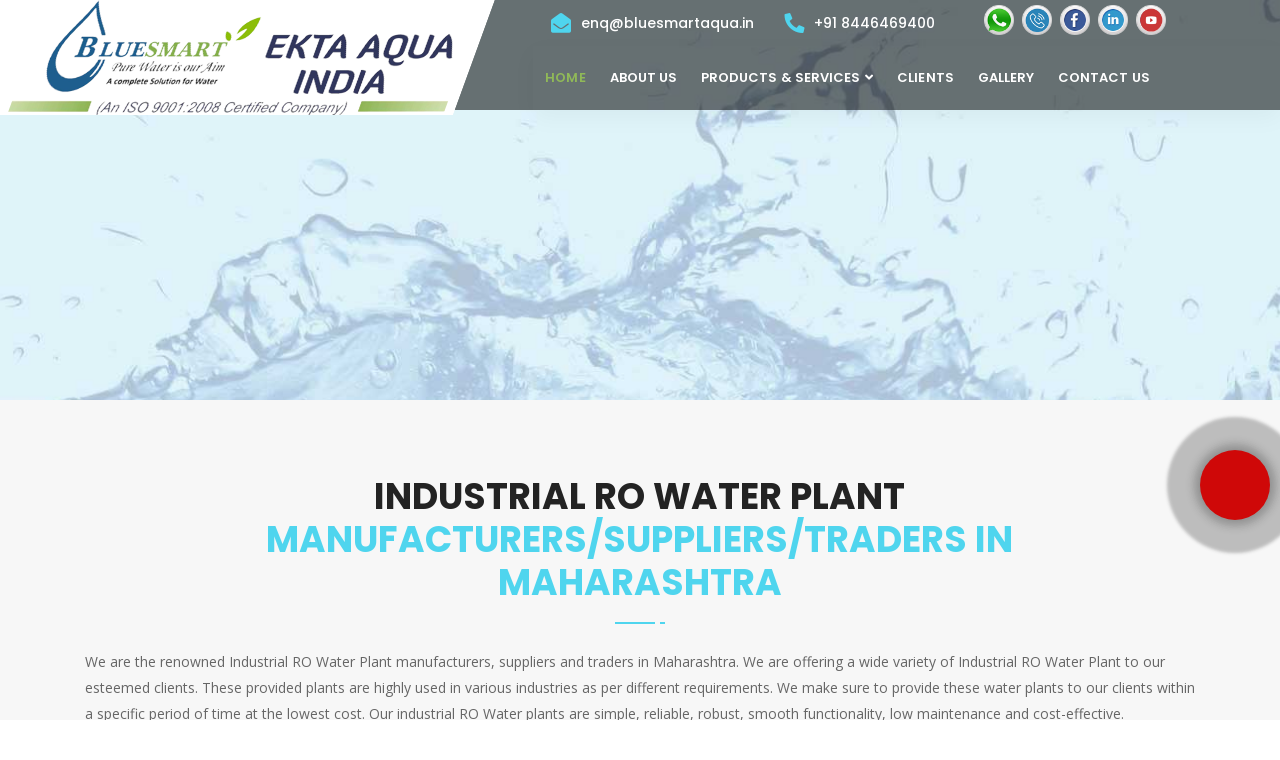

--- FILE ---
content_type: text/html
request_url: http://www.bluesmartaqua.in/maharashtra/industrial-ro-water-plant.html
body_size: 22005
content:
<!DOCTYPE html>
<html lang="en">

<head>  
    <meta charset="utf-8">
    <meta http-equiv="X-UA-Compatible" content="IE=edge">
    <meta name="viewport" content="width=device-width, initial-scale=1">

    <title>Industrial RO Water Plant Manufacturers/Suppliers/Traders in Maharashtra</title>

    <meta name="description" content="We are the leading Industrial RO water Plant manufacturers, suppliers and traders in Maharashtra.">

    <meta name="keywords" content="Industrial RO Water Plant Manufacturers in Maharashtra, Industrial RO Water Plant Traders in Maharashtra, Industrial RO Water Plant Suppliers in Maharashtra, Purifier Manufacturers in Maharashtra, Purifier Traders in Maharashtra, Purifier Suppliers in Maharashtra">

    <link rel="canonical" href="http://www.bluesmartaqua.in/maharashtra/industrial-ro-water-plant.html" />

<script type="application/ld+json">
{
  "@context": "https://schema.org",
  "@type": "LocalBusiness",
  "name": "Ekta Aqua India",
  "image": "http://www.bluesmartaqua.in/assets/img/logo.png",
  "@id": "",
  "url": "http://www.bluesmartaqua.in/",
  "telephone": "+91 8446701515",
  "address": {
    "@type": "PostalAddress",
    "streetAddress": "Bina Park Building, Jagtap Nagar Pimple Saudagar",
    "addressLocality": "Pune",
    "postalCode": "411027",
    "addressCountry": "IN"
  },
  "geo": {
    "@type": "GeoCoordinates",
    "latitude": 18.5986763,
    "longitude": 73.79783479999999
  }  
}
</script>

    <link rel="shortcut icon" href="assets/img/favicon.png" type="image/x-icon">

    <link href="assets/css/bootstrap.min.css" rel="stylesheet" />
    <link href="assets/css/font-awesome.min.css" rel="stylesheet" />
    <link href="assets/css/flaticon-set.css" rel="stylesheet" />
    <link href="assets/css/magnific-popup.css" rel="stylesheet" />
    <link href="assets/css/owl.carousel.min.css" rel="stylesheet" />
    <link href="assets/css/owl.theme.default.min.css" rel="stylesheet" />
    <link href="assets/css/animate.css" rel="stylesheet" />
    <link href="assets/css/bootsnav.css" rel="stylesheet" />
    <link href="style.css" rel="stylesheet">
    <link href="assets/css/responsive.css" rel="stylesheet" />
    
    <link href="https://fonts.googleapis.com/css?family=Open+Sans" rel="stylesheet">
    <link href="https://fonts.googleapis.com/css?family=Poppins:300,500,600,700,800" rel="stylesheet">


    <style type="text/css">
        
.slider {
    background: url(assets/img/products/domestic-purifire/product1slider.jpg);
    background-size: contain;
    width: 100%;
    height: 68vh;
    line-height: 100vh;
    text-align: center;
    color: white;
    font-size: 10vh;
    font-weight: bold;
    position: relative;
    background-repeat: no-repeat;
}

.slider::after{
  content:"";
  position:absolute;
  top:0;
  left:0;
  width:100%;
  height:100%;
 /* background-color:rgba(45,15,51,.3);*/
}

    </style>
    
    <script language="JavaScript">
  /**
    * Disable right-click of mouse, F12 key, and save key combinations on page
    */
  window.onload = function() {
    document.addEventListener("contextmenu", function(e){
      e.preventDefault();
    }, false);
    document.addEventListener("keydown", function(e) {
    //document.onkeydown = function(e) {
      // "I" key
      if (e.ctrlKey && e.shiftKey && e.keyCode == 73) {
        disabledEvent(e);
      }
      // "J" key
      if (e.ctrlKey && e.shiftKey && e.keyCode == 74) {
        disabledEvent(e);
      }
      // "S" key + macOS
      if (e.keyCode == 83 && (navigator.platform.match("Mac") ? e.metaKey : e.ctrlKey)) {
        disabledEvent(e);
      }
      // "U" key
      if (e.ctrlKey && e.keyCode == 85) {
        disabledEvent(e);
      }
      // "F12" key
      if (event.keyCode == 123) {
        disabledEvent(e);
      }
    }, false);
    function disabledEvent(e){
      if (e.stopPropagation){
        e.stopPropagation();
      } else if (window.event){
        window.event.cancelBubble = true;
      }
      e.preventDefault();
      return false;
    }
  };
</script>
    

    <!-- Global site tag (gtag.js) - Google Analytics -->
<script async src="https://www.googletagmanager.com/gtag/js?id=UA-156793170-1"></script>
<script>
  window.dataLayer = window.dataLayer || [];
  function gtag(){dataLayer.push(arguments);}
  gtag('js', new Date());

  gtag('config', 'UA-156793170-1');
</script>


</head>

<body>
<div id="callme">
  <a href="tel:+918446469400"><div id="callmeMain"></div></a>
</div>
    

   <section class="head">
        <div class="container-fluid">
            <div class="row">
                <div class="col-md-5">
                    <a class="navbar-brand" href="index.html">
                        <img src="assets/img/logo.png" class="logo" alt="Logo">
                    </a>
                </div>

                <div class="col-md-7">
                    <div class="row top-bar-area inline">
                        <div class="col-md-1"></div>
                        <div class="col-md-7 address-info text-left">
                    <div class="info box">
                        <ul>
                            <li>
                                <i class="fas fa-envelope-open"></i> <a href="mailto:enq@bluesmartaqua.in" style="color: white;">enq@bluesmartaqua.in</a>
                            </li>
                            <li>
                                <i class="fas fa-phone fa-rotate-90"></i> <a href="tel:+918446469400" style="color: white;">+91 8446469400</a>
                            </li>
                        </ul>
                    </div>
                </div>
                <div class="col-md-4 bar-btn ">
                    <ul>
                        <li><a href="https://wa.me//+918446469400"><img src="assets/img/icon/1.png" width="30"></a></li>
                        <li><a href="tel:+918446469400"><img src="assets/img/icon/2.png" width="30"></a></li>
                        <li><a href="#"><img src="assets/img/icon/3.png" width="30"></a></li>
                        <li><a href="#"><img src="assets/img/icon/4.png" width="30"></a></li>
                        
                        <li><a href="#"><img src="assets/img/icon/6.png" width="30"></a></li>
                    </ul>
                </div>
                   

                   </div> 

                    <div class="row">
                        <nav class="navbar navbar-default attr-border bootsnav">
                        <div class="navbar-header">
                    <button type="button" class="navbar-toggle" data-toggle="collapse" data-target="#navbar-menu">
                        <i class="fa fa-bars"></i>
                    </button>
                </div>
                

                <div class="collapse navbar-collapse" id="navbar-menu">
                    <ul class="nav navbar-nav" data-in="#" data-out="#">
                        <li class="active"><a href="index.html">Home</a></li>
                        <li><a href="about-us.html">About Us</a></li>
                        
                        <li class="dropdown">
                            <a href="#" class="dropdown-toggle active" data-toggle="dropdown" >Products & Services</a>
                            <ul class="dropdown-menu">
                                <li><a href="domestic-purifier.html">Domestic Purifier</a></li>
                                <li><a href="water-ionizer.html">Water Ionizer</a></li>
                                <li><a href="ro-plant.html">RO Plant</a></li>
                                <li><a href="water-chiller.html">Water Chiller </a></li>
                                <li><a href="water-atm.html">Water ATM</a></li>
                                
                                
                               <li><a href="ro-system-spare-parts.html">RO System Spare Parts</a></li>
                                <li><a href="package-drinking-water-bottling-plant.html">Package Drinking Water <br>
                                Bottling Plant</a></li>
                                
                                
                                <li style="display:none;"><a href="purifier.html">Purifier</a></li>
                                <li style="display:none;"><a href="water-purifier.html">Water Purifier</a></li>
                                <li style="display:none;"><a href="aqua-purifier.html">Aqua Purifier</a></li>
                                <li style="display:none;"><a href="domestic-purifier.html">Domestic Purifier</a></li>
                                <li style="display:none;"><a href="aqua-water-purifier.html">Aqua Water Purifier</a></li>
                                <li style="display:none;"><a href="water-filter.html">Water Filter</a></li>
                                <li style="display:none;"><a href="filter-aqua-water.html">Filter Aqua Water</a></li>
                                <li style="display:none;"><a href="ro-purifier.html">RO Purifier</a></li>
                                <li style="display:none;"><a href="ro-filter.html">RO Filter</a></li>
                                <li style="display:none;"><a href="domestic-ro-water-purifier.html">Domestic RO Water Purifier</a></li>
                                <li style="display:none;"><a href="commercial-ro-water-purifier.html">Commercial RO Water Purifier</a></li>
                                <li style="display:none;"><a href="industrial-ro-water-plant.html">Industrial RO Water Plant</a></li>
                                <li style="display:none;"><a href="commercial-ro-water-plant.html">Commercial RO Water Plant</a></li>
                                <li style="display:none;"><a href="ss-ro-water-plant.html">S S RO Water Plant</a></li>
                                <li style="display:none;"><a href="erp-ro-water-filter-plant.html">ERP RO Water Filter Plant</a></li>
                                <li style="display:none;"><a href="blue-smart-water-purifier.html">Blue Smart Water Purifier</a></li>
                                <li style="display:none;"><a href="ionizer-blue-smart.html">Ionizer Blue Smart</a></li>
                                <li style="display:none;"><a href="1000-lph-ro-plant.html">1000 LPH RO Plant</a></li>
                                <li style="display:none;"><a href="5000-lph-ro-plant.html">5000 LPH RO Plant</a></li>
                                <li style="display:none;"><a href="10000-lph-ro-plant.html">10000 LPH RO Plant</a></li>
                                <li style="display:none;"><a href="bottling-ro-water-plant.html">Bottling RO Water Plant</a></li>
                                <li style="display:none;"><a href="pouch-drinking-water-plant.html">Pouch Drinking Water Plant</a></li>
                                <li style="display:none;"><a href="ro-plant-all-spare-parts.html">RO Plant All Spare Part</a></li>
                                <li style="display:none;"><a href="softener-water-plant.html">Softener Water Plant</a></li>
                                <li style="display:none;"><a href="water-softener.html">Water Softener</a></li>
                                <li style="display:none;"><a href="alkaline-water-plant.html">Alkaline Water Plant</a></li>
                                <li style="display:none;"><a href="alkaline-water-purifier.html">Alkaline Water Purifier</a></li>
                                <li style="display:none;"><a href="alkaline-ro-plant.html">Alkaline RO Plant</a></li>
                                <li style="display:none;"><a href="alkaline-ro-filter.html">Alkaline RO Filter</a></li>
                                <li style="display:none;"><a href="alkaline-ro-purifier.html">Alkaline RO Purifier</a></li>
                            </ul>
                        </li>
                          
                        <li><a href="clients.html">Clients</a></li>
                        <li><a href="gallery.html">Gallery</a></li>
                        <li><a href="contact-us.php">Contact Us</a></li>
                        
                    </ul>
                </div>
                </nav>
                    </div>
                
                </div>
            </div>
        </div>
    </section>

    <div class="breadcrumb-area dark bg-fixed text-light" style="background-image: url(assets/img/about1.jpg);">
    </div>




    <div class="doctor-area bg-gray default-padding bottom-less">

        <div class="row">
                <div class="col-md-8 col-md-offset-2">
                    <div class="site-heading text-center" style="margin-bottom: 10px;">
                        <h1>Industrial RO Water Plant <span> Manufacturers/Suppliers/Traders in Maharashtra </span></h1>
                    </div>
                </div>
            </div>

        <div class="services-details-area default-padding" style="padding-top: 0px;">
        <div class="container">
            <div class="row">
                <div class="col-md-12">
                    <div class="info">
                      <div class="col-md-12">
                        <p>We are the renowned Industrial RO Water Plant manufacturers, suppliers and traders in Maharashtra. We are offering a wide variety of Industrial RO Water Plant to our esteemed clients. These provided plants are highly used in various industries as per different requirements. We make sure to provide these water plants to our clients within a specific period of time at the lowest cost. Our industrial RO Water plants are simple, reliable, robust, smooth functionality, low maintenance and cost-effective.</p>
                      </div>
                    </div>
                </div>
                
            </div>

        </div>
    </div>
    </div>

    

    

    <section style="padding:40px;">
        <div class="container">
            <div class="row">
                <div class="col-md-3">
                    <ul class="prod-list">
                        <li><a href="water-purifier.html">Water Purifier</a></li>
                        <li><a href="ro-water-purifier.html">RO Water Purifier</a></li>
                        <li><a href="ro-water-plant.html">RO Water Plant</a></li>
                    </ul>
                </div>
                <div class="col-md-3">
                    <ul class="prod-list">
                        <li><a href="ro-system.html">RO System</a></li>
                        <li><a href="ro-plant.html">RO Plant</a></li>
                        <li><a href="softening-plant.html">Softening Plant</a></li>
                    </ul>
                </div>
                <div class="col-md-3">
                    <ul class="prod-list">
                        <li><a href="water-softening-plant.html">Water Softening Plant</a></li>
                        <li><a href="water-softener.html">Water Softener</a></li>
                        <li><a href="water-chiller.html">Water Chiller</a></li>
                        <li><a href="water-atm.html">Water ATM</a></li>
                    </ul>
                </div>
                <div class="col-md-3">
                    <ul class="prod-list">
                        <li><a href="package-drinking-water-bottling-plant.html">Package Drinking Water Bottling Plant</a></li>
                        <li><a href="packaged-drinking-water-plant.html">Packaged Drinking Water Plant</a></li>
                        <li><a href="water-vending-machine.html">Water Vending Machine</a></li>
                    </ul>
                </div>
            </div>
        </div>
    </section>


    <footer class="bg-dark text-light">
        <div class="container">
            <div class="row">
                <div class="f-items default-padding">

                    <div class="col-md-3 col-sm-6 equal-height item">
                        <div class="f-item link">
                            <h4>Our Products</h4>
                            <ul>
                                <li><a href="domestic-purifier.html"><i class="fas fa-arrow-right"></i> Domestic Purifier</a></li>
                                <li><a href="water-ionizer.html"><i class="fas fa-arrow-right"></i> Water Ionizer</a></li>
                                <li><a href="ro-plant.html"><i class="fas fa-arrow-right"></i> RO Plant</a></li>
                                <li><a href="water-chiller.html"><i class="fas fa-arrow-right"></i> Water Chiller </a></li>

                                <li><a href="water-atm.html"><i class="fas fa-arrow-right"></i> Water ATM </a></li>

                                <li><a href="ro-system-spare-parts.html"><i class="fas fa-arrow-right"></i> RO System Spare Parts</a></li>

                                <li><a href="package-drinking-water-bottling-plant.html"><i class="fas fa-arrow-right"></i> Package Drinking Water Bottling Plant</a></li>
                            </ul>
                        </div>
                    </div>
                  
                    <div class="col-md-4 col-sm-6 equal-height item">
                        <div class="f-item contact">
                            <h4>Contact Info</h4>
                            <ul>

                                <li>
                                    <i class="fas fa-user"></i> 
                                    <p>Mr. Vinod Sonune<span> (Managing Director)</span></p>
                                </li>
                                
                                <li>
                                    <i class="fas fa-phone fa-rotate-90"></i> 
                                    <p> <span> <a href="tel:+918446469400" style="color: white;"> +91 8446469400</a></span></p>
                                </li>
                                

                                <li>
                                    <i class="fas fa-envelope"></i> 
                                    <p><span><a href="mailto:enq@bluesmartaqua.in">enq@bluesmartaqua.in</a></span></p>
                                </li>
                                <li>
                                    <i class="fas fa-map"></i> 
                                    <p><span>Shop No.- 04, Tambe Corner, Near Kautik Restaurant & Bar, Rahatani Gaon, PCMC, <br> Pune - 411017, Maharashtra, India</span></p>
                                </li>
                            </ul>
                        </div>
                    </div>

                    <div class="col-md-5 col-sm-6 equal-height item">
                        <div class="f-item twitter-widget">
                            <h4>Map</h4>
                            <iframe src="https://www.google.com/maps/embed?pb=!1m18!1m12!1m3!1d42780.312495177954!2d73.75449652171949!3d18.606441759135183!2m3!1f0!2f0!3f0!3m2!1i1024!2i768!4f13.1!3m3!1m2!1s0x3bc2b9f0f0f8fdaf%3A0x249b9074595b1546!2sEkta%20Aqua%20India-RO%2FWater%20Purifier%2FPlant%2FFilter%2FSystem%2FMineral%20Water%2FSoftening%20Plant%20In%20Pune%7CPimple%20Saudagar%7CBaner%7CWakad!5e0!3m2!1sen!2sin!4v1702096542664!5m2!1sen!2sin" width="100%" height="350" style="border:0;" allowfullscreen="" loading="lazy" referrerpolicy="no-referrer-when-downgrade"></iframe>
                        </div>
                    </div>
                   
                </div>
            </div>
        </div>
       
        <div class="footer-bottom bg-dark text-light">
            <div class="container">
                <div class="row">
                    <div class="col-md-5">
                        <p>&copy; Copyright 2019. All Rights Reserved <a href="#">Ekta Aqua India</a></p>
                    </div>
                    <div class="col-md-2">
                        <p class="directory"><a href="../pune/index.html">Pune</a> | <a href="../maharashtra/index.html">Maharashtra</a></p>
                    </div>
                    <div class="col-md-5 text-right link">
                        <p>Designed & Developed by <a href="http://weblinkservices.net/">Web Link Services Pvt.Ltd.</a></p>
                    </div>
                </div>
            </div>
        </div>



    </footer>
    


    <script src="assets/js/jquery-1.12.4.min.js"></script>
    <script src="assets/js/bootstrap.min.js"></script>
    <script src="assets/js/equal-height.min.js"></script>
    <script src="assets/js/jquery.appear.js"></script>
    <script src="assets/js/jquery.easing.min.js"></script>
    <script src="assets/js/jquery.magnific-popup.min.js"></script>
    <script src="assets/js/modernizr.custom.13711.js"></script>
    <script src="assets/js/owl.carousel.min.js"></script>
    <script src="assets/js/wow.min.js"></script>
    <script src="assets/js/isotope.pkgd.min.js"></script>
    <script src="assets/js/imagesloaded.pkgd.min.js"></script>
    <script src="assets/js/count-to.js"></script>
    <script src="assets/js/jquery.nice-select.min.js"></script>
    <script src="assets/js/bootsnav.js"></script>
    <script src="assets/js/main.js"></script>

    <script src="https://ajax.googleapis.com/ajax/libs/jquery/3.3.1/jquery.min.js"></script>
 <!--CDN :GitHub - sirxemic/jquery.ripples   -->
  <script src="https://cdn.rawgit.com/sirxemic/jquery.ripples/master/dist/jquery.ripples-min.js"></script>

  <script type="text/javascript">
    $(document).ready(function() {
  
  "use strict";
  $('.slider').ripples({
            resolution: 512,
            dropRadius: 10, //px
            perturbance: 0.04,
        });
});


  </script>

</body>

</html>

--- FILE ---
content_type: text/css
request_url: http://www.bluesmartaqua.in/maharashtra/assets/css/flaticon-set.css
body_size: 2834
content:
  /*
    Flaticon icon font: Flaticon
    Creation date: 08/09/2018 00:19
    */

@font-face {
  font-family: "Flaticon";
  src: url("../fonts/Flaticon.html");
  src: url("../fonts/Flaticond41d.html?#iefix") format("embedded-opentype"),
       url("../fonts/Flaticon.woff") format("woff"),
       url("../fonts/Flaticon.ttf") format("truetype"),
       url("../fonts/Flaticon-2.html#Flaticon") format("svg");
  font-weight: normal;
  font-style: normal;
}

@media screen and (-webkit-min-device-pixel-ratio:0) {
  @font-face {
    font-family: "Flaticon";
    src: url("Flaticon.html#Flaticon") format("svg");
  }
}

[class^="flaticon-"]:before, [class*=" flaticon-"]:before,
[class^="flaticon-"]:after, [class*=" flaticon-"]:after {   
  font-family: Flaticon;
  speak: none;
  font-style: normal;
  font-weight: normal;
  font-variant: normal;
  text-transform: none;
  line-height: 1;

  /* Better Font Rendering =========== */
  -webkit-font-smoothing: antialiased;
  -moz-osx-font-smoothing: grayscale;
}

.flaticon-bad:before { content: "\f100"; }
.flaticon-anesthesia:before { content: "\f101"; }
.flaticon-dental:before { content: "\f102"; }
.flaticon-avatar:before { content: "\f103"; }
.flaticon-bottle:before { content: "\f104"; }
.flaticon-neurology:before { content: "\f105"; }
.flaticon-thinking:before { content: "\f106"; }
.flaticon-first-aid-kit:before { content: "\f107"; }
.flaticon-doctor:before { content: "\f108"; }
.flaticon-health:before { content: "\f109"; }
.flaticon-medicine:before { content: "\f10a"; }
.flaticon-medical:before { content: "\f10b"; }
.flaticon-department:before { content: "\f10c"; }
.flaticon-department-1:before { content: "\f10d"; }
.flaticon-24-hours:before { content: "\f10e"; }
.flaticon-blood-sample:before { content: "\f10f"; }
.flaticon-pharmacy:before { content: "\f110"; }
.flaticon-anatomy:before { content: "\f111"; }
.flaticon-beauty:before { content: "\f112"; }
.flaticon-ribbon:before { content: "\f113"; }
.flaticon-cancer:before { content: "\f114"; }
.flaticon-lung-cancer:before { content: "\f115"; }
.flaticon-maternity:before { content: "\f116"; }
.flaticon-patient:before { content: "\f117"; }
.flaticon-pharmacy-1:before { content: "\f118"; }
.flaticon-recovered:before { content: "\f119"; }
.flaticon-nurse:before { content: "\f11a"; }
.flaticon-ambulance:before { content: "\f11b"; }
.flaticon-ambulance-1:before { content: "\f11c"; }
.flaticon-checkup:before { content: "\f11d"; }
.flaticon-doctor-1:before { content: "\f11e"; }
.flaticon-ultrasound:before { content: "\f11f"; }
.flaticon-surgery:before { content: "\f120"; }
.flaticon-tooth:before { content: "\f121"; }
.flaticon-computer:before { content: "\f122"; }
.flaticon-body-scan:before { content: "\f123"; }

--- FILE ---
content_type: text/css
request_url: http://www.bluesmartaqua.in/maharashtra/style.css
body_size: 121641
content:
/* ----------------------------------

Template Name: MediHub - Medical & Health Template
Author: validtheme
Description:
Version: 1.1

Main Font    : Poppins
Main Color   : #4fd5ee

-------------------------------------

Table of contents
        
    01. Template default css
    02. Navbar
        - Navbar Default
        - Navbar Sticky
        - Navbar Transparent
        - Nav With Topbar
    03. Banner
    04. Features
    05. About Area
    06. Services
        - Carousel
        - Grid
        - Static
    07. Portfolio
        - Grid Colum
        - Masonary Colum
    08. Doctors
        - Carousel
        - Grid
        - Static
    09. Department Area
    10. Fun Factor
    11. Blog
        - Standard
        - Left Sidebar
        - Right Sidebar
    12. Concat Area
    13. Subscribe Form
    14. Error 404
    15. Footer
    16. PHP Contact Form
    17. Others

*/


/*
** General Styles for HTML tags
*/

.directory{
  text-align: center;
  color: transparent !important;
}

.directory a{
  color: transparent !important;
}



.head{
  background-color: #0000008a;
    position: absolute;
    width: 100%;
    z-index: 99;
}

.heading{
  font-size: 32px;
}

.heading2{
  font-size: 24px;
}

.list li{
  list-style-type: disc;
  margin-left: 3%;
}

.prod-list li{
  list-style-type: disc;
}

canvas {
  display: block;
  width: 100%;
  height: 100%;
  position: absolute;
  z-index: 1;
}

.instructions {
  position: absolute;
  top: 50%;
  left: 50%;
  transform: translate(-50%, -50%);
  font-family: 'Work Sans', sans-serif;
  font-weight: 500;
  font-size: 20px;
  color: #fff;
  border: 3px solid #fff;
  border-radius: 6px;
  padding: 8px;
}


* {
  padding: 0;
  margin: 0;
}

html {
  width: 100%;
  height: 100%;
  position: relative;
  overflow: visible;
}

body {
  font-family: 'Open Sans', sans-serif;
  font-size: 14px;
  font-weight: 400;
  line-height: 26px;
  overflow-x: hidden;
  background-color: #ffffff;
  color: #666666;
}

html, body, .wrapper {
  height: 100%;
}

h1, h2, h3, h4, h5, h6 {
  color: #232323;
  font-weight: normal;
  line-height: 1.2;
  font-family: 'Poppins', sans-serif;
  letter-spacing: 0;
  margin: 0;
}

h1,h2,h3,h4 {
  margin-bottom: 15px;
}

h5,h5 {
  margin-bottom: 10px;
}

img {
  border: none;
  outline: none;
  max-width: 100%;
}

label {
  display: inline-block;
  font-weight: normal;
  margin-bottom: 5px;
  max-width: 100%;
}

a, .btn, button {
  transition: all 0.35s ease-in-out;
  -webkit-transition: all 0.35s ease-in-out;
  -moz-transition: all 0.35s ease-in-out;
  -ms-transition: all 0.35s ease-in-out;
  -o-transition: all 0.35s ease-in-out;
  outline: medium none;
}

a img, iframe {
  border: none;
}

p {
  color: #666666;
  line-height: 26px;
  margin: 0 0 15px;
  text-transform: none;
  font-weight: 400;
}

hr {
  margin-top: 0;
  margin-bottom: 0;
  border: 0;
  border-top: 1px solid #eee;
}

pre {
  display: block;
  margin: 0 0 30px;
  padding: 9.5px;
  word-wrap: break-word;
  word-break: break-all;
  color: #333;
  border: 1px solid #ededed;
  border-radius: inherit;
  background-color: #f9f9f9;
  font-size: 13px;
  line-height: 1.42857143;
}

input:focus, textarea:focus, 
 select:focus {
  outline: none;
  box-shadow: inherit;
}

ul {
  margin: 0;
  list-style-type: none;
}

a, a:active, a:focus, a:hover {
  outline: none;
  text-decoration: none;
  color: #232323;
}

a:hover {
  color: #232323;
}

a {
  transition: all 0.35s ease-in-out;
  -webkit-transition: all 0.35s ease-in-out;
  -moz-transition: all 0.35s ease-in-out;
  -ms-transition: all 0.35s ease-in-out;
  -o-transition: all 0.35s ease-in-out;
  text-decoration: none;
  font-family: 'Poppins', sans-serif;
}

b, strong {
  font-weight: 900;
}

.btn.active, .btn:active {
  background-image: inherit !important;
}

.btn.focus, 
 .btn:active:focus, 
 .btn:active:hover, 
 .btn:focus, 
 .btn:hover {
  outline: 0;
}

.btn.circle {
  -webkit-border-radius: 30px;
  -moz-border-radius: 30px;
  border-radius: 30px;
}

.btn.active, .btn:active {
  outline: 0;
  -webkit-box-shadow: inherit;
  box-shadow: inherit;
}

input {
  border: 1px solid #e7e7e7;
  border-radius: inherit;
  box-shadow: inherit;
  min-height: 50px;
}
/* Default CSS */
.container-half {
  margin: 0 auto;
  width: 60%;
  padding: 0 15px;
}

.bg-cover {
  background-position: center center;
  background-size: cover;
}

.bg-contain {
  background-position: center center;
  background-repeat: no-repeat;
  background-size: contain;
}

.bg-fixed {
  background-attachment: fixed;
  background-position: center top;
  background-size: cover;
}

.bg-gray {
  background-color: #f7f7f7;
}

.bg-theme-small {
  background-color: #edf5ff;
}

.bg-light {
  background-color: #ffffff;
}

.bg-theme {
  background-color: #4fd5ee;
}

.text-light h1, 
 .text-light h2, 
 .text-light h3, 
 .text-light h4, 
 .text-light h5, 
 .text-light h6, 
 .text-light p, 
 .text-light a {
  color: #ffffff;
}

.shadow {
  position: relative;
  z-index: 1;
}

.shadow.dark::after {
  background: #000000 none repeat scroll 0 0;
  content: "";
  height: 100%;
  left: 0;
  opacity: 0.5;
  position: absolute;
  top: 0;
  width: 100%;
  z-index: -1;
}

.shadow.dark-hard::after {
  background: #000000 none repeat scroll 0 0;
  content: "";
  height: 100%;
  left: 0;
  opacity: 0.75;
  position: absolute;
  top: 0;
  width: 100%;
  z-index: -1;
}

.shadow.light::after {
  background: #ffffff none repeat scroll 0 0;
  content: "";
  height: 100%;
  left: 0;
  opacity: 0.3;
  position: absolute;
  top: 0;
  width: 100%;
  z-index: -1;
}

.shadow.theme::after {
  background: #4fd5ee none repeat scroll 0 0;
  content: "";
  height: 100%;
  left: 0;
  opacity: 0.5;
  position: absolute;
  top: 0;
  width: 100%;
  z-index: -1;
}

.shadow.theme-hard::after {
  background: #4fd5ee none repeat scroll 0 0;
  content: "";
  height: 100%;
  left: 0;
  opacity: 0.7;
  position: absolute;
  top: 0;
  width: 100%;
  z-index: -1;
}

.default-padding {
  padding-top: 80px;
  padding-bottom: 80px;
}

.default-padding-top {
  padding-top: 80px;
}

.default-padding-bottom {
  padding-bottom: 80px;
}

.default-padding.bottom-less {
  padding-top: 80px;
  padding-bottom: 50px;
}

.default-padding.bottom-30 {
  padding-top: 80px;
  padding-bottom: 30px;
}

.default-padding.bottom-20 {
  padding-top: 80px;
  padding-bottom: 20px;
}

.padding-xl {
  padding-top: 180px;
  padding-bottom: 180px;
}

.carousel-shadow {
  padding-bottom: 65px;
}

.btn {
  display: inline-block;
  font-family: "Poppins",sans-serif;
  font-size: 14px;
  line-height: 25px;
  text-transform: uppercase;
  -webkit-transition: all 0.35s ease-in-out;
  -moz-transition: all 0.35s ease-in-out;
  -ms-transition: all 0.35s ease-in-out;
  -o-transition: all 0.35s ease-in-out;
  transition: all 0.35s ease-in-out;
  font-weight: 600;
  letter-spacing: 1px;
  border-radius: inherit;
  overflow: hidden;
}

.btn-md {
  padding: 10px 40px 10px;
}

.btn-sm {
  padding: 8px 35px;
  font-size: 12px;
}

.btn.btn-sm-pro {
  font-size: 10px;
  font-weight: 600;
  margin-top: 5px;
  padding: 4px 35px;
  display: inline-block;
}

.btn-border-light {
  border: 2px solid #ffffff;
}

.btn.btn-sm-pro.btn-border-light:hover, 
 .btn.btn-sm-pro.btn-border-light:focus {
  background-color: #ffffff;
  color: #232323;
  border: 2px solid #ffffff;
}

.btn-dark {
  background-color: #232323;
  color: #ffffff;
  border: 2px solid #232323;
}

.btn-dark.border {
  background-color: transparent;
  color: #232323;
  border: 2px solid #232323;
}

.btn-dark.border:hover {
  background-color: #232323;
  color: #ffffff !important;
  border: 2px solid #232323;
}

.btn.btn-light {
  background: #ffffff none repeat scroll 0 0;
  border: 2px solid #ffffff;
  color: #232323;
}

.btn.btn-light:hover, 
 .btn.btn-light:focus {
  background: transparent none repeat scroll 0 0;
  border: 2px solid #ffffff;
  color: #ffffff;
}

.btn.btn-light.effect:hover, 
 .btn.btn-light.effect:focus {
  background-color: #4fd5ee;
  color: #ffffff !important;
  border: 2px solid #4fd5ee;
}

.btn.btn-light.border {
  background: transparent;
  border: 2px solid #ffffff;
  color: #ffffff;
}

.btn.btn-light.border:hover {
  background: #ffffff none repeat scroll 0 0 !important;
  border: 2px solid #ffffff !important;
  color: #232323 !important;
}

.btn-dark:hover, 
 .btn-dark:focus {
  color: #232323 !important;
  background: transparent;
}

.bg-dark {
  background: #1d2024 none repeat scroll 0 0;
}

.btn-theme {
  background-color: #4fd5ee;
  color: #ffffff !important;
  border: 2px solid #4fd5ee;
}

.btn-theme.border {
  background-color: transparent;
  color: #232323 !important;
  border: 2px solid #4fd5ee;
}

.btn-theme.border:hover {
  background-color: #4fd5ee;
  color: #ffffff !important;
  border: 2px solid #4fd5ee;
}

.btn-theme.effect:hover, 
 .btn-theme.effect:focus {
  background: #4fd5ee none repeat scroll 0 0;
  border: 2px solid #4fd5ee;
  color: #ffffff;
}

.btn.btn-sm-lm {
  font-size: 12px;
  padding: 4px 35px;
}

.bg-theme a.btn-theme.btn:hover,
.bg-theme a.btn-theme.btn:focus {
  border: 2px solid #ffffff;
  color: #ffffff;
}

.bg-fixed {
  background-attachment: fixed;
  background-position: center center;
  background-size: cover;
}

.bg-cover {
  background-position: center center;
  background-size: cover;
}

.container-full {
  padding: 0 15px;
  width: 100%;
}

.oh {
  overflow: hidden;
}

.less-margin {
  margin: 0;
}

header {
  position: relative;
}

header nav.navbar.border.bootsnav.navbar-fixed.no-background {
  border-bottom: 1px solid rgba(255, 255, 255, 0.1);
}

header nav.navbar.border.bootsnav.navbar-fixed.no-background ul li a {
  position: relative;
  z-index: 1;
  margin-left: 3px;
}

header nav.navbar.border.bootsnav.navbar-fixed.no-background .attr-nav ul li a {
  border: medium none;
}

header nav.navbar.border.bootsnav.navbar-fixed.no-background ul li a::after {
  background: #ffffff none repeat scroll 0 0;
  bottom: -2px;
  content: "";
  height: 3px;
  left: 0;
  position: absolute;
  width: 0;
  -webkit-transition: all 0.35s ease-in-out;
  -moz-transition: all 0.35s ease-in-out;
  -ms-transition: all 0.35s ease-in-out;
  -o-transition: all 0.35s ease-in-out;
  transition: all 0.35s ease-in-out;
}

header nav.navbar.border.bootsnav.navbar-fixed.no-background ul li a.active::after,
header nav.navbar.border.bootsnav.navbar-fixed.no-background ul li a:hover::after {
  width: 100%;
}

header nav.navbar.border.bootsnav.navbar-fixed.no-background .attr-nav ul li a.active::after,
header nav.navbar.border.bootsnav.navbar-fixed.no-background .attr-nav ul li a:hover::after {
  width: 0;
}

.attr-nav .social.right li {
  margin-left: 20px;
}

.attr-nav .social li a {
  font-size: 16px;
}

/* Navbar */
nav.bootsnav.navbar-default.info-topbar .navbar-header {
  display: none;
}

nav.bootsnav.navbar-default.info-topbar ul li a {
  margin-right: 30px;
  padding: 35px 0;
}

nav.bootsnav.navbar-default.info-topbar.active-full ul li a {
  margin-right: 0;
  padding: 35px 20px;
}

.attr-nav > a.btn-theme.effect:hover, 
.attr-nav > a.btn-theme.effect, 
.attr-nav > a.btn-theme.effect:focus {
  background: #4fd5ee none repeat scroll 0 0;
  border: 2px solid #4fd5ee;
  color: #ffffff !important;
}

nav.bootsnav.navbar-default.info-topbar.sticked ul li a {
  margin-right: 30px;
  padding: 35px 0;
}

.attr-nav.social li {
  display: inline-block;
  padding: 25px 0 !important;
  transition: all 0.35s ease-in-out;
  -webkit-transition: all 0.35s ease-in-out;
  -moz-transition: all 0.35s ease-in-out;
  -ms-transition: all 0.35s ease-in-out;
  -o-transition: all 0.35s ease-in-out;
}

.attr-nav.social li a {
  border: 1px solid #f4f4f4;
  -webkit-border-radius: 50%;
  -moz-border-radius: 50%;
  border-radius: 50%;
  color: #4fd5ee;
  display: inline-block;
  font-size: 14px;
  height: 40px;
  line-height: 40px;
  margin-left: 10px;
  padding: 0 !important;
  text-align: center;
  width: 40px;
}

nav.navbar.bootsnav.sticked .attr-nav.social li {
  display: inline-block;
  padding: 20px 0 !important;
}

.site-heading h1 {
  display: inline-block;
  font-weight: 700;
  padding-bottom: 20px;
  position: relative;
  text-transform: uppercase;
}
.site-heading.clean h1 {
  padding-bottom: 0;
}

.site-heading.clean h1 span {
  color: #4fd5ee;
}

.site-heading h1 span {
  color: #4fd5ee;
}

.site-heading.barber h1 span {
  color: #bc9355;
}

.site-heading h1::after {
  background: #4fd5ee none repeat scroll 0 0;
  bottom: 0;
  content: "";
  height: 2px;
  left: 50%;
  margin-left: -25px;
  position: absolute;
  width: 40px;
}

.site-heading h1::before {
  background: #4fd5ee none repeat scroll 0 0;
  bottom: 0;
  content: "";
  height: 2px;
  left: 50%;
  margin-left: 20px;
  position: absolute;
  width: 5px;
}




.site-heading h2 {
  display: inline-block;
  font-weight: 700;
  padding-bottom: 20px;
  position: relative;
  text-transform: uppercase;
}

.site-heading h4 {
  text-transform: uppercase;
}

.site-heading.clean h2 {
  padding-bottom: 0;
}

.site-heading.clean h2 span {
  color: #4fd5ee;
}

.site-heading h2 span {
  color: #4fd5ee;
}

.site-heading.barber h2 span {
  color: #bc9355;
}

.site-heading p {
  margin: 0;
}

.site-heading h2::after {
  background: #4fd5ee none repeat scroll 0 0;
  bottom: 0;
  content: "";
  height: 2px;
  left: 50%;
  margin-left: -25px;
  position: absolute;
  width: 40px;
}

.site-heading h2::before {
  background: #4fd5ee none repeat scroll 0 0;
  bottom: 0;
  content: "";
  height: 2px;
  left: 50%;
  margin-left: 20px;
  position: absolute;
  width: 5px;
}

.bg-theme .site-heading h2::before,
.shadow .site-heading h2::before,
.half-bg .site-heading h2::before {
  background: #ffffff none repeat scroll 0 0;
}

.site-heading h2 span {
  color: #4fd5ee;
}

.site-heading {
  margin-bottom: 60px;
  overflow: hidden;
  margin-top: -5px;
}

.site-heading.single {
  margin-bottom: 35px;
}

.carousel-shadow .owl-stage-outer {
  margin: -15px -15px 0;
  padding: 15px;
}

/* ============================================================== 
     # Bradcrumb 
=================================================================== */
.breadcrumb-area {
  padding: 200px 0;
}

.breadcrumb-area .breadcrumb {
  background: transparent none repeat scroll 0 0;
  display: inline-block;
  margin: 0;
  padding: 15px;
  position: relative;
  z-index: 1;
}

.breadcrumb-area .breadcrumb::after {
  background: #232323 none repeat scroll 0 0;
  content: "";
  height: 100%;
  left: 0;
  opacity: 0.7;
  position: absolute;
  top: 0;
  width: 100%;
  z-index: -1;
}

.breadcrumb-area h1 {
  display: block;
  font-weight: 600;
  text-transform: uppercase;
  font-size: 40px;
  padding-top: 6px;
  margin: 0;
}

.breadcrumb > li + li::before {
  content: "\f105";
  font-family: "Font Awesome 5 Free";
  font-weight: 600;
  padding: 0 5px;
  color: #ffffff;
  display: none;
}

.breadcrumb-area .breadcrumb li i {
  margin-right: 5px;
}

.breadcrumb-area .breadcrumb li {
  padding: 0 15px;
  position: relative;
  z-index: 1;
}

.breadcrumb-area .breadcrumb li::after {
  content: "\f105";
  font-family: "Font Awesome 5 Free";
  left: -5px;
  font-weight: 600;
  position: absolute;
  top: 1px;
}

.breadcrumb-area .breadcrumb li:first-child::after {
  display: none;
}

.breadcrumb-area .breadcrumb a, 
.breadcrumb-area .breadcrumb li {
  font-family: "Poppins",sans-serif;
  font-weight: 500;
  text-transform: uppercase;
  color: #ffffff;
}

.breadcrumb-area .breadcrumb li.active {
  color: #4fd5ee;
  text-decoration: underline;
}

/* ============================================================== 
     # Topbar Area 
=================================================================== */


.top-bar-area {
  overflow: hidden;
}

.top-bar-area li {
  display: inline-block;
}

.top-bar-area li .icon, .top-bar-area li .info {
  display: table-cell;
  vertical-align: middle;
}

.top-bar-area li .info span {
  display: block;
  font-family: 'Poppins', sans-serif;
  color: #232323;
  text-transform: uppercase;
  line-height: 20px;
  font-weight: 600;
}

.top-bar-area li .icon i {
  font-size: 30px;
  color: #4fd5ee;
  margin-right: 15px;
}

.top-bar-area li:last-child {
  margin-right: 0;
  padding-right: 0;
}

.top-bar-area li:last-child::after {
  display: none;
}

.top-bar-area .info li {
  float: left;
  margin-right: 15px;
  position: relative;
  z-index: 1;
  padding-right: 15px;
  padding-top: 10px;
  padding-bottom: 10px;
}

.top-bar-area.inline .info li {
  display: flex;
  align-items: center;
  font-family: 'Poppins', sans-serif;
  color: #fff;
}

.top-bar-area .info li::after {
  display: none;
  position: absolute;
  right: 0;
  top: -10px;
  content: "";
  height: 100px;
  width: 1px;
  transform: rotate(20deg);
  -webkit-transform: rotate(20deg);
  -moz-transform: rotate(20deg);
  -ms-transform: rotate(20deg);
  -o-transform: rotate(20deg);
  background: #e7e7e7;
}

.top-bar-area.double-info .social {
  padding: 25px 15px;
}

.top-bar-area.bg-theme .info li::after,
.top-bar-area.bg-dark .info li::after {
  background: rgba(255, 255, 255, 0.2);
}

.top-bar-area .social {
  padding: 15px 0;
  z-index: 1;
}

.top-bar-area.bg-theme li .icon i {
  color: #ffffff;
}

.top-bar-area.bg-theme li .info span {
  color: #ffffff;
}

.top-bar-area.bg-theme .info li {
  color: #ffffff;
}

.top-bar-area.bg-theme {
  position: relative;
  z-index: 1;
}

.top-bar-area.bg-theme::after {
  position: absolute;
  right: 0;
  top: 0;
  content: "";
  height: 100%;
  width: 50%;
}

.top-bar-area.inline .info li i {
  margin-right: 10px;
  color: #4fd5ee;
  font-size: 20px;
}

.top-bar-area.inline.bg-theme .info li i,
.top-bar-area.inline.bg-dark .info li i {
  color: #ffffff;
}

.top-bar-area .social.text-right ul li {
  margin-right: 0;
  margin-left: 30px;
}

.top-bar-area .social ul li a {
  display: inline-block;
  font-size: 16px;
  color: #666666;
}

.top-bar-area.bg-theme .social ul li a {
  color: #ffffff;
}

.top-bar-area .bar-btn a {
 text-transform: uppercase;
    font-weight: 600;
    padding: 5px 2px;
    color: #ffffff;
    /* background: #4fd5ee; */
    display: inline-block;
    letter-spacing: 1px;
}


/* ============================================================== 
     # Banner 
=================================================================== */
body, 
.banner-area, 
.banner-area div {
  height: 100%;
}

.banner-area.auto-height, 
.banner-area.auto-height div {
  height: auto;
  min-height: 100%;
}

.banner-area .box-cell {
  display: table-cell;
  vertical-align: middle;
  width: 100%;
}

.banner-area .box-table {
  display: table;
  width: 100%;
}

.banner-area .box-cell, 
 .banner-area .box-cell div {
  height: auto;
}

.banner-area .transparent-nav .content {
  padding-top: 80px;
}

.banner-area {
  position: relative;
  overflow: hidden;
  z-index: 1;
}

.banner-area.left-shadow::before {
  position: absolute;
  left: 0;
  top: 0;
  content: "";
  z-index: -1;
  height: 100%;
  width: 80%;
  background: #4fd5ee;
}

.banner-area .content {
  position: relative;
  z-index: 9;
}

.banner-area.content-double .double-items {
  align-items: center;
  align-self: center;
  display: flex;
  justify-content: center;
  vertical-align: middle;
}

/* Animation delays */
.banner-area .item h1:first-child, 
 .banner-area .item h2:first-child, 
 .banner-area .item h3:first-child, 
 .banner-area .item h4:first-child, 
 .banner-area .item h5:first-child, 
 .banner-area .item h6:first-child {
  animation-delay: .5s;
}

.banner-area .item h1:nth-child(2), 
 .banner-area .item h2:nth-child(2), 
 .banner-area .item h3:nth-child(2), 
 .banner-area .item h4:nth-child(2), 
 .banner-area .item h5:nth-child(2), 
 .banner-area .item h6:nth-child(2) {
  animation-delay: .7s;
}

.carousel-caption h1:nth-child(3), 
 .carousel-caption h2:nth-child(3), 
 .carousel-caption h3:nth-child(3), 
 .carousel-caption h4:nth-child(3), 
 .carousel-caption h5:nth-child(3), 
 .carousel-caption h6:nth-child(3) {
  animation-delay: .9s;
}

.banner-area .item p {
  animation-delay: .7s;
}

.banner-area .item ul {
  animation-delay: .6s;
}

.banner-area .item a, 
 .banner-area .item button {
  animation-delay: .9s;
}

/* Carousel Fade Effect */
.carousel-fade .carousel-inner .item {
  -webkit-transition-property: opacity;
  transition-property: opacity;
}

.carousel-fade .carousel-inner .item, 
 .carousel-fade .carousel-inner .active.left, 
 .carousel-fade .carousel-inner .active.right {
  opacity: 0;
}

.carousel-fade .carousel-inner .active, 
 .carousel-fade .carousel-inner .next.left, 
 .carousel-fade .carousel-inner .prev.right {
  opacity: 1;
}

.carousel-fade .carousel-inner .next, 
 .carousel-fade .carousel-inner .prev, 
 .carousel-fade .carousel-inner .active.left, 
 .carousel-fade .carousel-inner .active.right {
  left: 0;
  -webkit-transform: translate3d(0, 0, 0);
  -moz-transform: translate3d(0, 0, 0);
  -ms-transform: translate3d(0, 0, 0);
  -o-transform: translate3d(0, 0, 0);
}

.carousel-fade .carousel-control {
  z-index: 2;
}
/* Slider Zoom Effect */
@-webkit-keyframes zoom {
  from {
    -webkit-transform: scale(1, 1);
  }

  to {
    -webkit-transform: scale(1.2, 1.2);
  }
}

@-moz-keyframes zoom {
  from {
    -moz-transform: scale(1, 1);
  }

  to {
    -moz-transform: scale(1.2, 1.2);
  }
}

@-o-keyframes zoom {
  from {
    -o-transform: scale(1, 1);
  }

  to {
    -o-transform: scale(1.2, 1.2);
  }
}

@keyframes zoom {
  from {
    transform: scale(1, 1);
  }

  to {
    transform: scale(1.2, 1.2);
  }
}

.carousel-inner .item > .slider-thumb {
  -webkit-animation: zoom 20s;
  animation: zoom 20s;
}

.banner-area .carousel-zoom .slider-thumb {
  height: 100%;
  position: absolute;
  width: 100%;
}

#particles-js,
#ripple {
  height: 100%;
  left: 0;
  position: absolute;
  top: 0;
  width: 100%;
}

.banner-area .carousel-control {
  background: transparent none repeat scroll 0 0;
  font-size: 40px;
  height: 50px;
  line-height: 50px;
  margin-top: -25px;
  opacity: 1;
  padding: 0;
  position: absolute;
  top: 50%;
  width: 50px;
  z-index: 1;
}

.banner-area .carousel-control.shadow {
  background: transparent none repeat scroll 0 0;
  color: #ffffff;
  font-size: 20px;
  height: 50px;
  line-height: 50px;
  margin-top: -25px;
  opacity: 1;
  padding: 0;
  position: absolute;
  text-shadow: inherit;
  top: 50%;
  width: 50px;
  z-index: 1;
}

.banner-area .carousel-control.shadow::after {
  background: #1e2726 none repeat scroll 0 0;
  -webkit-border-radius: 50%;
  -moz-border-radius: 50%;
  border-radius: 50%;
  content: "";
  height: 100%;
  left: 0;
  opacity: 0.5;
  position: absolute;
  top: 0;
  width: 100%;
  z-index: -1;
}

.banner-area .carousel-control.left {
  left: -50px;
}

.banner-area:hover .carousel-control.left {
  left: 0;
}

.banner-area:hover .carousel-control.shadow.left {
  left: 20px;
}

.banner-area .carousel-control.right {
  right: -50px;
}

.banner-area:hover .carousel-control.right {
  right: 0;
}

.banner-area:hover .carousel-control.shadow.right {
  right: 20px;
}

/* Content */

.banner-area .double-items {
  display: flex;
  align-items: center;
}

.banner-area .content {
  overflow: hidden;
}

.banner-area .content p {
  font-size: 16px;
  line-height: 30px;
}

.banner-area.text-dark .content p {
  color: #232323;
}

.banner-area .content h1 {
  font-size: 70px;
  font-weight: 600;
  margin-bottom: 25px;
  text-transform: capitalize;
  line-height: 1.2;
}

.banner-area.text-small .content h1 {
  font-size: 60px;
}

.banner-area.heading-exchange .content h1 {
  font-weight: 700;
  text-transform: uppercase;
  line-height: 1.1;
}

.banner-area .content h4 {
  font-size: 24px;
}

.banner-area.heading-exchange .content h2,
.banner-area.heading-exchange .content h3,
.banner-area.heading-exchange .content h4 {
  font-weight: 400;
  margin-bottom: 25px;
  position: relative;
  z-index: 1;
}

.banner-area .content span {
  color: #4fd5ee;
}

.banner-area .content a {
  margin-top: 15px;
  margin-right: 5px;
}

.banner-area.content-box .content {
  position: relative;
  z-index: 1;
  padding: 30px;
}

.banner-area.content-box .content::after {
  position: absolute;
  left: 0;
  top: 0;
  content: "";
  height: 100%;
  width: 100%;
  background: #000000;
  z-index: -1;
  opacity: 0.6;
}

.banner-area.content-box .content h1 {
  font-size: 60px;
}

.banner-area .appoinment-box .col-md-12 {
  float: left;
  width: 100%;
}


/* ============================================================== 
     # Video Button Play
=================================================================== */
.video-play-button {
  color: #4fd5ee;
  font-size: 30px;
  left: 50%;
  padding-left: 7px;
  position: absolute;
  top: 50%;
  transform: translateX(-50%) translateY(-50%);
  -webkit-transform: translateX(-50%) translateY(-50%);
  -moz-transform: translateX(-50%) translateY(-50%);
  -ms-transform: translateX(-50%) translateY(-50%);
  -o-transform: translateX(-50%) translateY(-50%);
  z-index: 1;
}

.video-play-button:before {
  content: "";
  position: absolute;
  z-index: 0;
  left: 50%;
  top: 50%;
  -webkit-transform: translateX(-50%) translateY(-50%);
  transform: translateX(-50%) translateY(-50%);
  display: block;
  width: 80px;
  height: 80px;
  background: #ffffff repeat scroll 0 0;
  -webkit-border-radius: 50%;
  -moz-border-radius: 50%;
  border-radius: 50%;
  -webkit-animation: pulse-border 1500ms ease-out infinite;
  animation: pulse-border 1500ms ease-out infinite;
}

.video-play-button:after {
  content: "";
  position: absolute;
  z-index: 1;
  left: 50%;
  top: 50%;
  -webkit-transform: translateX(-50%) translateY(-50%);
  transform: translateX(-50%) translateY(-50%);
  display: block;
  width: 80px;
  height: 80px;
  background: #ffffff repeat scroll 0 0;
  -webkit-border-radius: 50%;
  -moz-border-radius: 50%;
  border-radius: 50%;
  transition: all 200ms;
  -webkit-transition: all 200ms;
  -moz-transition: all 200ms;
  -ms-transition: all 200ms;
  -o-transition: all 200ms;
}

@-webkit-keyframes pulse-border {
  0% {
    -webkit-transform: translateX(-50%) translateY(-50%) translateZ(0) scale(1);
    transform: translateX(-50%) translateY(-50%) translateZ(0) scale(1);
    opacity: 1;
  }

  100% {
    -webkit-transform: translateX(-50%) translateY(-50%) translateZ(0) scale(1.5);
    transform: translateX(-50%) translateY(-50%) translateZ(0) scale(1.5);
    opacity: 0;
  }
}

@keyframes pulse-border {
  0% {
    -webkit-transform: translateX(-50%) translateY(-50%) translateZ(0) scale(1);
    transform: translateX(-50%) translateY(-50%) translateZ(0) scale(1);
    opacity: 1;
  }

  100% {
    -webkit-transform: translateX(-50%) translateY(-50%) translateZ(0) scale(1.5);
    transform: translateX(-50%) translateY(-50%) translateZ(0) scale(1.5);
    opacity: 0;
  }
}

.video-play-button i {
  display: block;
  position: relative;
  z-index: 3;
  color: #4fd5ee;
}

.video-play-button.relative {
  position: relative;
  height: 80px;
  width: 80px;
  display: inline-block;
  left: 0;
  top: 0;
  line-height: 80px;
  text-align: center;
  transform: inherit;
}

.video-play-button.relative.theme::after,
.video-play-button.relative.theme::before {
  background: #4fd5ee;
}

.video-play-button.relative.theme i {
  color: #ffffff;
}

/* ============================================================== 
     # Top Entry 
=================================================================== */

.top-entry-area.text-center {
  border-top: 3px solid #4fd5ee;
}

.top-entry-area .item-box {
  overflow: hidden;
}

.top-entry-area .item {
  padding: 80px 30px;
  transition: all 0.35s ease-in-out;
  -webkit-transition: all 0.35s ease-in-out;
  -moz-transition: all 0.35s ease-in-out;
  -ms-transition: all 0.35s ease-in-out;
  -o-transition: all 0.35s ease-in-out;
  -webkit-border-radius: 5px;
  -moz-border-radius: 5px;
  border-radius: 5px;
}

.top-entry-area ul {
  text-align: left;
}

.top-entry-area ul li {
  border-bottom: 1px solid #e7e7e7;
  padding-bottom: 10px;
  margin-bottom: 10px;
  text-transform: uppercase;
  font-weight: 400;
  font-family: 'Poppins', sans-serif;
}

.top-entry-area ul li {
  border-bottom: 1px solid rgba(255, 255, 255, 0.3);
  padding-bottom: 10px;
  margin-bottom: 10px;
  text-transform: uppercase;
  font-weight: 400;
  font-family: 'Poppins', sans-serif;
}

.top-entry-area ul li:last-child {
  border: none;
  margin: 0;
  padding: 0;
}

.top-entry-area h4 {
  text-transform: uppercase;
  font-weight: 600;
  position: relative;
  padding-bottom: 20px;
  z-index: 1;
  display: inline-block;
  margin-bottom: 20px;
}

.top-entry-area h4::after {
  position: absolute;
  left: 50%;
  bottom: 0;
  content: "";
  height: 2px;
  width: 30px;
  background: #4fd5ee;
  margin-left: -15px;
}

.top-entry-area h2 {
  margin: 0;
}

.top-entry-area .item-box .single-item:nth-child(2n) h4::after {
  background: #ffffff;
}

.top-entry-area p {
  margin: 0;
}

.top-entry-area .item a {
  text-transform: uppercase;
  display: inline-block;
  margin-top: 25px;
  font-weight: 600;
  color: #666666;
}

.top-entry-area .item > i {
  font-size: 60px;
  margin-bottom: 25px;
  transition: all 0.35s ease-in-out;
  -webkit-transition: all 0.35s ease-in-out;
  -moz-transition: all 0.35s ease-in-out;
  -ms-transition: all 0.35s ease-in-out;
  -o-transition: all 0.35s ease-in-out;
  color: #4fd5ee;
  display: block;
}

.top-entry-area .item-box .single-item {
  position: relative;
  z-index: 1;
}

.top-entry-area .item-box .single-item:nth-child(2n) {
  background: #4fd5ee;
  color: #ffffff;
}

.top-entry-area .item-box .single-item:nth-child(2n)::after {
  height: 150%;
  width: 100%;
  left: 0;
  top: -25%;
  content: "";
  position: absolute;
  background: #4fd5ee;
  z-index: -1;
}

.top-entry-area .item-box .single-item:nth-child(2n) i,
.top-entry-area .item-box .single-item:nth-child(2n) h2,
.top-entry-area .item-box .single-item:nth-child(2n) h4,
.top-entry-area .item-box .single-item:nth-child(2n) p {
  color: #ffffff;
}


/* ============================================================== 
     # About 
=================================================================== */

.about-area .info {
  padding-right: 35px;
}

.about-area .inc-video .thumb {
  position: relative;
  z-index: 1;
}

.about-area .inc-video .thumb:after {
  position: absolute;
  left: 5%;
  top: 5%;
  content: "";
  height: 90%;
  width: 90%;
  -moz-box-shadow: 0 0 0 1px rgba(255, 255, 255, 0.5);
  -webkit-box-shadow: 0 0 0 1px rgba(255, 255, 255, 0.5);
  -o-box-shadow: 0 0 0 1px rgba(255, 255, 255, 0.5);
  box-shadow: 0 0 0 1px rgba(255, 255, 255, 0.5);
}

.about-area .features-items {
  -moz-box-shadow: 0 0 10px rgba(0, 0, 0, 0.1);
  -webkit-box-shadow: 0 0 10px rgba(0, 0, 0, 0.1);
  -o-box-shadow: 0 0 10px rgba(0, 0, 0, 0.1);
  box-shadow: 0 0 10px rgba(0, 0, 0, 0.1);
  display: inline-block;
  width: 100%;
  padding: 30px;
  margin-top: 15px;
}

.about-area .tab-content .info a {
  margin-top: 10px;
}

.about-area .features-items i {
  font-size: 50px;
  color: #4fd5ee;
  margin-bottom: 25px;
}

.about-area .features-items h4 {
  text-transform: capitalize;
  font-weight: 600;
}

.about-area .features-items p {
  margin: 0;
}

.about-area .features-items .single-item {
  border-right: 1px solid #e7e7e7;
}

.about-area .features-items .single-item:last-child {
  border: none;
}

.features-items.owl-carousel.features-carousel .owl-dots {
  margin: 0;
}

.features-items.owl-carousel.features-carousel .owl-dots .owl-dot span {
  border: 3px solid #e7e7e7;
  height: 20px;
  width: 20px;
}

.features-items.owl-carousel.features-carousel .owl-dots .owl-dot.active span {
  background: #4fd5ee;
}

.about-area .tab-content .info {
  padding-right: 0;
}

/* Table */
.about-area .em-services-items table {
  border: 1px solid #e5e5e5;
  margin: 0;
}

.about-area .em-services-items table thead {
  font-family: 'Poppins', sans-serif;
  text-transform: uppercase;
  background-color: #f7f7f7;
}

.about-area .em-services-items table th {
  border-bottom: none;
}

.about-area .em-services-items table th,
.about-area .em-services-items table td {
  text-align: left;
  padding: 18px 20px 18px 40px;
}

.emergency-services h2 {
  text-transform: capitalize;
  font-weight: 600;
}

.em-services-items {
  margin-top: 30px;
}

.about-area .em-services-items table td i {
  font-weight: 500;
  margin-right: 5px;
  color: #4fd5ee;
}

.half-bg {
  overflow: hidden;
  position: relative;
  z-index: 1;
}

.half-bg::after {
  position: absolute;
  left: 0;
  bottom: 0;
  content: "";
  background: #4fd5ee;
  z-index: -1;
  height: 100%;
  width: 50%;
}

.about-area.half-bg .emergency-services {
  padding-left: 50px;
}

.about-area.half-bg .info {
  padding-right: 50px;
}

.about-area .bottom {
  border: 1px solid #e7e7e7;
  display: flex;
  padding: 30px;
  margin-top: 30px;
}

.about-area .info h4 {
  text-transform: uppercase;
  font-weight: 600;
  color: #666666;
}

.about-area .info h2 {
  font-weight: 600;
  margin-bottom: 25px;
}

.about-area .bottom .content {
  padding-left: 30px;
}

.about-area .bottom .content p {
  margin: 0;
}

.video-play-button.relative i {
  line-height: 80px;
}


/* ============================================================== 
     # Features 
=================================================================== */

.features-area .features-items {
  padding-left: 35px;
}

.features-area .features-items i {
  text-align: center;
  font-size: 60px;
  margin-bottom: 25px;
  color: #232323;
  display: inline-block;
  -webkit-border-radius: 50%;
  -moz-border-radius: 50%;
  border-radius: 50%;
  min-width: 65px;
}

.features-area .features-items li {
  border-bottom: 1px solid #e7e7e7;
  margin-bottom: 30px;
  padding-bottom: 30px;
  display: flex;
}

.features-area .features-items li .info {
  padding-left: 20px;
}

.features-area .features-items li:last-child {
  margin-bottom: 0;
  padding-bottom: 0;
  border: none;
}

.features-area .features-items h4 {
  text-transform: capitalize;
  font-weight: 600;
}

.features-area .features-items p {
  margin: 0;
}

.features-area .bottom {
  border: 1px solid #e7e7e7;
  display: flex;
  padding: 30px;
  margin-top: 30px;
}

.features-area .bottom h4 {
  text-transform: uppercase;
  font-weight: 600;
  color: #666666;
}

.features-area .info h2 {
  font-weight: 600;
  margin-bottom: 25px;
}

.features-area .bottom .content {
  padding-left: 30px;
}

.features-area .bottom .content p {
  margin: 0;
}

.features-area .bottom .video .video-play-button i {
  font-size: 30px;
}

/* ============================================================== 
     # Services 
=================================================================== */

.services-area .equal-height {
  margin-bottom: 30px;
}

.services-area.inc-thumb .item {
  -moz-box-shadow: 0 0 10px rgba(0, 0, 0, 0.1);
  -webkit-box-shadow: 0 0 10px rgba(0, 0, 0, 0.1);
  -o-box-shadow: 0 0 10px rgba(0, 0, 0, 0.1);
  box-shadow: 0 0 10px rgba(0, 0, 0, 0.1);
}

.services-area.inc-thumb .item .info {
  background: #ffffff;
  padding: 30px;
  padding-top: 55px;
}

.services-area.inc-thumb .item .info h4 {
  text-transform: capitalize;
  font-weight: 600;
  margin-bottom: 0;
}

.services-area.inc-thumb .item .thumb {
  position: relative;
  z-index: 1;
}

.services-area.inc-thumb .item .thumb::after {
  position: absolute;
  left: 0;
  bottom: -2px;
  content: "";
  height: 3px;
  width: 100%;
  background: #4fd5ee;
}

.services-area.inc-thumb .item .thumb .overlay {
  position: absolute;
  left: 50%;
  -moz-box-shadow: 0 0 10px rgba(0, 0, 0, 0.1);
  -webkit-box-shadow: 0 0 10px rgba(0, 0, 0, 0.1);
  -o-box-shadow: 0 0 10px rgba(0, 0, 0, 0.1);
  box-shadow: 0 0 10px rgba(0, 0, 0, 0.1);
  bottom: 0;
  background: #ffffff;
  height: 80px;
  z-index: 1;
  margin-left: -40px;
  margin-bottom: -40px;
  -webkit-border-radius: 50%;
  -moz-border-radius: 50%;
  border-radius: 50%;
  width: 80px;
  font-size: 35px;
  color: #4fd5ee;
  line-height: 80px;
}


/* Services With Icon ONly */
.services-area.inc-icon .item {
  background: #ffffff;
  position: relative;
  padding: 50px 30px 50px;
  -moz-box-shadow: 0 0 10px rgba(0, 0, 0, 0.1);
  -webkit-box-shadow: 0 0 10px rgba(0, 0, 0, 0.1);
  -o-box-shadow: 0 0 10px rgba(0, 0, 0, 0.1);
  box-shadow: 0 0 10px rgba(0, 0, 0, 0.1);
  border-top: 3px solid #4fd5ee;
  z-index: 1;
  overflow: hidden;
}

.services-area.inc-icon .item i {
  height: 100px;
  width: 100px;
  line-height: 100px;
  color: #ffffff;
  display: inline-block;
  -webkit-border-radius: 50%;
  -moz-border-radius: 50%;
  border-radius: 50%;
  margin-bottom: 30px;
  font-size: 45px;
  background: #4fd5ee;
  position: relative;
  z-index: 1;
  text-align: center;
}

.services-area.inc-icon.less-info .item i {
  height: 90px;
  width: 90px;
  line-height: 90px;
  margin-bottom: 20px;
  font-size: 40px;
  color: #232323;
  -moz-box-shadow: 0 0 10px rgba(0, 0, 0, 0.1);
  -webkit-box-shadow: 0 0 10px rgba(0, 0, 0, 0.1);
  -o-box-shadow: 0 0 10px rgba(0, 0, 0, 0.1);
  box-shadow: 0 0 10px rgba(0, 0, 0, 0.1);
  background: transparent;
}

.services-area.inc-icon.less-info .item i::after {
  display: none;
}

.services-area.inc-icon .item i::after {
  position: absolute;
  left: -8px;
  top: -8px;
  z-index: -1;
  content: "";
  height: 116px;
  width: 116px;
  opacity: 0.3;
  border: 2px solid #4fd5ee;
  -webkit-border-radius: 50%;
  -moz-border-radius: 50%;
  border-radius: 50%;
}

.services-area.inc-icon .item h4 {
  text-transform: uppercase;
  font-weight: 600;
  letter-spacing: 1px;
  margin-bottom: 35px;
}

.services-area.inc-icon .item h5 {
  color: #4fd5ee;
  text-transform: uppercase;
  margin-bottom: 30px;
}

.services-area.inc-icon .item .info > a {
  margin-top: 10px;
}

.services-area.inc-icon .item::after {
  position: absolute;
  left: 0;
  top: -100%;
  content: "";
  transition: all 0.35s ease-in-out;
  -webkit-transition: all 0.35s ease-in-out;
  -moz-transition: all 0.35s ease-in-out;
  -ms-transition: all 0.35s ease-in-out;
  -o-transition: all 0.35s ease-in-out;
  height: 100%;
  width: 100%;
  z-index: -1;
  background: #4fd5ee;
}

.services-area.inc-icon .item:hover::after {
  top: 0;
}

.services-area.inc-icon .item h4,
.services-area.inc-icon .item p,
.services-area.inc-icon .item a,
.services-area.inc-icon .item i {
  transition: all 0.35s ease-in-out;
  -webkit-transition: all 0.35s ease-in-out;
  -moz-transition: all 0.35s ease-in-out;
  -ms-transition: all 0.35s ease-in-out;
  -o-transition: all 0.35s ease-in-out;
}

.services-area.inc-icon .item:hover h4,
.services-area.inc-icon .item:hover p,
.services-area.inc-icon .item:hover a {
  color: #ffffff;
}

.services-area.inc-icon .item:hover a.btn {
  color: #ffffff !important;
  border-color: #ffffff;
}

.services-area.inc-icon .item:hover i {
  color: #4fd5ee;
  background: #ffffff;
}

.services-area.inc-icon .item:hover i::after {
  opacity: 0.3;
  border: 2px solid #ffffff;
}

.services-area .services-carousel.owl-carousel .owl-nav {
  margin: 0;
}

.services-area .services-carousel.owl-carousel .owl-nav .owl-prev, 
.services-area .services-carousel.owl-carousel .owl-nav .owl-next {
  background: transparent none repeat scroll 0 0;
  color: #666666;
  font-size: 30px;
  height: 40px;
  left: -50px;
  line-height: 40px;
  margin: -20px 0 0;
  padding: 0;
  position: absolute;
  top: 50%;
  width: 40px;
}

.services-area.bg-gray .services-carousel.owl-carousel .owl-nav .owl-prev, 
.services-area.bg-gray .services-carousel.owl-carousel .owl-nav .owl-next {
  color: #4fd5ee;
}

.services-area .services-carousel.owl-carousel .owl-nav .owl-next {
  left: auto;
  right: -50px;
}

.services-area .services-carousel.owl-carousel .owl-dots .owl-dot span {
  height: 20px;
  width: 20px;
  background: transparent;
  border: 2px solid #4fd5ee;
}

.services-area .services-carousel.owl-carousel .owl-dots .owl-dot.active span {
  background: #4fd5ee;
}

.services-area.inc-icon.less-info .item h4 {
  margin: 0;
}

.services-area.inc-icon.less-info .item a {
  display: block;
}

/* Services Solid */
.solid-services-area .item i {
  display: inline-block;
  color: #4fd5ee;
  font-size: 60px;
  margin-bottom: 30px;
}

.solid-services-area .item h4 {
  text-transform: capitalize;
  font-weight: 600;
  border-bottom: 1px solid #e7e7e7;
  padding-bottom: 15px;
}

.solid-services-area .equal-height {
  margin-bottom: 30px;
}

.solid-services-area .item p {
  margin: 0;
}

.solid-services-area .item {
  padding: 67px 40px 64px;
  -moz-box-shadow: 0 0 10px rgba(0, 0, 0, 0.1);
  -webkit-box-shadow: 0 0 10px rgba(0, 0, 0, 0.1);
  -o-box-shadow: 0 0 10px rgba(0, 0, 0, 0.1);
  box-shadow: 0 0 10px rgba(0, 0, 0, 0.1);
  background: #ffffff;
}

.solid-services-area .item li {
  display: block;
  position: relative;
  z-index: 1;
  padding-left: 25px;
  margin-bottom: 10px;
}

.solid-services-area .item li::after {
  position: absolute;
  left: 0;
  content: "\f1ce";
  height: 10px;
  width: 10px;
  -webkit-border-radius: 50%;
  -moz-border-radius: 50%;
  border-radius: 50%;
  font-family: "Font Awesome 5 Free";
  font-weight: 600;
}

.solid-services-area .item li:last-child {
  margin-bottom: 0;
}

/* Services Details */
.services-details-area .widget {
  padding-bottom: 50px;
  background: #ffffff;
  margin-bottom: -5px;
}

.services-details-area .widget:last-child {
  padding-bottom: 0;
}

.services-details-area .widget .appoinment-box {
  padding: 0;
  box-shadow: none;
}

.services-details-area .widget .title h4 {
  position: relative;
  z-index: 1;
  margin-bottom: 20px;
  background: #f4f4f4;
  text-transform: uppercase;
  padding: 15px;
  text-align: center;
  color: #666666;
  border-bottom: 1px solid #e7e7e7;
}

.services-details-area .widget.link li {
  display: block;
  border-bottom: 1px solid #e7e7e7;
  padding-bottom: 10px;
  margin-bottom: 10px;
}

.services-details-area .widget.link li a {
  display: inline-block;
}

.services-details-area .widget.link li a:hover {
  color: #4fd5ee;
}

.services-details-area .widget.link li:last-child {
  margin: 0;
  padding: 0;
  border: none;
}

.services-details-area .widget.link li i {
  margin-right: 3px;
  color: #4fd5ee;
}

.services-details-area .widget .info {
  padding: 20px 15px;
  border: 1px solid #e7e7e7;
}

.services-details-area .widget .info h4 {
  font-weight: 600;
  text-transform: capitalize;
  color: #666666;
}

.services-details-area .widget .info h5 {
  margin: 0;
  text-transform: uppercase;
  color: #4fd5ee;
}

.services-details-area .widget .thumb {
  position: relative;
  z-index: 1;
}

.services-details-area .widget .thumb .overlay {
  position: absolute;
  left: 0;
  bottom: 0;
  padding: 20px;
  z-index: 1;
  right: 0;
}

.services-details-area .widget .thumb::after {
  position: absolute;
  left: 0;
  bottom: 0;
  background: rgba(0, 0, 0, 0) linear-gradient(to bottom, rgba(0, 0, 0, 0) 0%, rgba(0, 0, 0, 0.9) 130%) repeat scroll 0 0;
  content: "";
  height: 30%;
  width: 100%;
}

.services-details-area .widget .thumb .overlay h4 {
  text-transform: capitalize;
  font-weight: 600;
  color: #ffffff;
}

.services-details-area .widget .thumb .overlay h5 {
  margin: 0;
  color: #4fd5ee;
  text-transform: uppercase;
}

.services-details-area .widget.opening-hours li {
  display: block;
  border-bottom: 1px solid #e7e7e7;
  margin-bottom: 10px;
  padding-bottom: 10px;
}

.services-details-area .widget.opening-hours li:last-child {
  margin: 0;
  padding: 0;
  border: none;
}

.services-details-area .content .info {
  margin-top: 30px;
}

.services-details-area .content .info h2, 
.services-details-area .content .info h3 {
  font-weight: 600;
}

.services-details-area .content .info h4 {
  text-transform: uppercase;
  border-bottom: 1px solid #e7e7e7;
  padding-bottom: 15px;
  margin-bottom: 20px;
  margin-top: 25px;
}

.services-details-area .content .info ul li {
  position: relative;
  display: block;
  padding-left: 25px;
  margin-bottom: 15px;
}

.services-details-area .content .info ul li::after {
  position: absolute;
  left: 0;
  top: 0;
  color: #4fd5ee;
  font-weight: 600;
  content: "\f5ae";
  font-family: "Font Awesome 5 Free";
}

.services-details-area .content .info a {
  margin-top: 10px;
}


/* ============================================================== 
     # Tabs Area 
=================================================================== */
.tabs-items .nav-pills {
  margin-bottom: 30px;
}

.tabs-items .nav-pills li {
  float: left;
}

.tabs-items .nav-pills li a {
  display: inline-block;
  padding: 15px 20px;
  border: 1px solid #e7e7e7;
  margin-right: 5px;
  position: relative;
  background: #f9f9f9;
  border-radius: inherit;
  margin-bottom: 5px;
  text-transform: uppercase;
  letter-spacing: 1px;
}

.tabs-items.bg-gray .nav-pills li a {
  background: #ffffff;
}

.tabs-items .nav-pills li a i {
  float: left;
  font-size: 25px;
  color: #666666;
  margin-right: 10px;
}

.tabs-area .tabs-items .tab-content {
  padding: 30px;
  border: 1px solid #4fd5ee;
}

.tabs-items .nav-pills li.active a, 
.tabs-items .nav-pills li:focus a {
  background: #4fd5ee;
}

.tabs-items .nav-pills li.active a i {
  color: #ffffff;
}

.tabs-items .nav-pills li.active a::after {
  position: absolute;
  left: 50%;
  margin-left: -8px;
  bottom: -15px;
  content: "";
  border-left: 15px solid transparent;
  border-right: 15px solid transparent;
  border-top: 15px solid #4fd5ee;
}

.tabs-items .tab-content h4, .tabs-items .tab-content h3 {
  text-transform: capitalize;
  font-weight: 600;
}

.tabs-items .tab-content p:last-child {
  margin-bottom: 0;
}

.tabs-items .tab-content iframe {
  width: 100%;
  min-height: 250px;
  margin-top: 15px;
  margin-bottom: -10px;
}

.tabs-items .tab-content li {
  display: block;
  border: 1px solid #e7e7e7;
  padding-bottom: 10px;
  margin-bottom: 10px;
  text-transform: uppercase;
  font-family: 'Poppins', sans-serif;
  padding: 15px;
}

.tabs-items .tab-content li:last-child {
  margin: 0;
}

.tabs-items .tab-content li:nth-child(odd) {
  background: #f4f4f4;
}


/* ============================================================== 
     # Fun Factor
=================================================================== */

.fun-fact-area .fun-fact {
  padding: 30px;
  position: relative;
  z-index: 1;
}

.fun-fact-area .fun-fact::after {
  position: absolute;
  left: 0;
  top: 0;
  content: "";
  height: 100%;
  width: 100%;
  background: #ffffff;
  z-index: -1;
  opacity: 0.9;
  -webkit-border-radius: 5px;
  -moz-border-radius: 5px;
  border-radius: 5px;
}

.fun-fact-area .fun-fact i {
  display: inline-block;
  font-size: 50px;
  margin-bottom: 25px;
  color: #4fd5ee;
}

.fun-fact-area .fun-fact .timer {
  font-family: 'Poppins', sans-serif;
  font-size: 36px;
  line-height: 1.2;
  font-weight: 700;
  margin-bottom: 10px;
  position: relative;
  z-index: 1;
}

.fun-fact-area .fun-fact .timer::after {
  content: "\f067";
  font-family: "Font Awesome 5 Free";
  font-size: 16px;
  position: absolute;
  top: 0;
}

.fun-fact-area .fun-fact .medium {
  font-family: 'Poppins', sans-serif;
  text-transform: uppercase;
}


/* ============================================================== 
     # Appoinment
=================================================================== */

.appoinment-box {
  -moz-box-shadow: 0 0 10px rgba(0, 0, 0, 0.1);
  -webkit-box-shadow: 0 0 10px rgba(0, 0, 0, 0.1);
  -o-box-shadow: 0 0 10px rgba(0, 0, 0, 0.1);
  box-shadow: 0 0 10px rgba(0, 0, 0, 0.1);
  padding: 40px;
  background: #ffffff;
}

.appoinment .heading {
  position: relative;
  margin-bottom: 30px;
  padding-bottom: 25px;
}

.appoinment .heading p:last-child {
  margin-bottom: 0;
}

.appoinment .heading::after {
  background: #4fd5ee none repeat scroll 0 0;
  bottom: 0;
  content: "";
  height: 2px;
  left: 0;
  position: absolute;
  width: 40px;
}

.appoinment .heading::before {
  background: #4fd5ee none repeat scroll 0 0;
  bottom: 0;
  content: "";
  height: 2px;
  left: 45px;
  position: absolute;
  width: 5px;
}

.appoinment form input {
  box-shadow: inherit;
  border: 1px solid #e7e7e7;
  border-radius: inherit;
  padding: 15px;
  color: #232323;
}

.appoinment form textarea {
  box-shadow: inherit;
  border: 1px solid #e7e7e7;
  padding: 15px;
  min-height: 120px;
  border-radius: inherit;
}

.appoinment form button {
  background: transparent;
  padding: 10px 35px;
  margin-top: 15px;
  font-family: 'Poppins', sans-serif;
  text-transform: uppercase;
  letter-spacing: 1px;
  font-weight: 600;
  border: 2px solid transparent;
  transition: all 0.35s ease-in-out;
  -webkit-transition: all 0.35s ease-in-out;
  -moz-transition: all 0.35s ease-in-out;
  -ms-transition: all 0.35s ease-in-out;
  -o-transition: all 0.35s ease-in-out;
  color: #232323;
  border: 2px solid #4fd5ee;
  background: transparent;
}

.appoinment form button:hover {
  background: #4fd5ee;
  color: #ffffff;
  border: 2px solid transparent;
}

.appoinment form button i {
  margin-left: 3px;
}

.department-tabs .tab-content p:last-child {
  margin-bottom: 0;
}

.appoinment h4 {
  color: #666666;
  text-transform: uppercase;
}

.appoinment h2,
.appoinment h3 {
  text-transform: capitalize;
  font-weight: 600;
  margin-bottom: 0;
}


/* Nice Select CSS */
.nice-select {
  -webkit-tap-highlight-color: transparent;
  background-color: #fff;
  border: solid 1px #e8e8e8;
  box-sizing: border-box;
  clear: both;
  cursor: pointer;
  display: block;
  float: left;
  font-family: inherit;
  font-size: 14px;
  font-weight: normal;
  height: 50px;
  line-height: 50px;
  outline: none;
  padding-left: 18px;
  padding-right: 30px;
  position: relative;
  text-align: left !important;
  -webkit-transition: all 0.2s ease-in-out;
  transition: all 0.2s ease-in-out;
  -webkit-user-select: none;
  -moz-user-select: none;
  -ms-user-select: none;
  user-select: none;
  white-space: nowrap;
  width: 100%;
  margin-bottom: 15px;
}

.nice-select:hover {
  border-color: #dbdbdb;
}

.nice-select:active, 
.nice-select.open, 
.nice-select:focus {
  border-color: #999;
}

.nice-select:after {
  border-bottom: 2px solid #999;
  border-right: 2px solid #999;
  content: '';
  display: block;
  height: 5px;
  margin-top: -4px;
  pointer-events: none;
  position: absolute;
  right: 12px;
  top: 50%;
  -webkit-transform-origin: 66% 66%;
  -ms-transform-origin: 66% 66%;
  transform-origin: 66% 66%;
  -webkit-transform: rotate(45deg);
  -ms-transform: rotate(45deg);
  transform: rotate(45deg);
  -webkit-transition: all 0.15s ease-in-out;
  transition: all 0.15s ease-in-out;
  width: 5px;
}

.nice-select.open:after {
  -webkit-transform: rotate(-135deg);
  -ms-transform: rotate(-135deg);
  transform: rotate(-135deg);
}

.nice-select.open .list {
  opacity: 1;
  pointer-events: auto;
  -webkit-transform: scale(1) translateY(0);
  -ms-transform: scale(1) translateY(0);
  transform: scale(1) translateY(0);
}

.nice-select.disabled {
  border-color: #ededed;
  color: #999;
  pointer-events: none;
}

.nice-select.disabled:after {
  border-color: #cccccc;
}

.nice-select.wide {
  width: 100%;
}

.nice-select.wide .list {
  left: 0 !important;
  right: 0 !important;
}

.nice-select.right {
  float: right;
}

.nice-select.right .list {
  left: auto;
  right: 0;
}

.nice-select.small {
  font-size: 12px;
  height: 36px;
  line-height: 34px;
}

.nice-select.small:after {
  height: 4px;
  width: 4px;
}

.nice-select.small .option {
  line-height: 34px;
  min-height: 34px;
}

.nice-select .list {
  background-color: #fff;
  -webkit-border-radius: 5px;
  -moz-border-radius: 5px;
  border-radius: 5px;
  -moz-box-shadow: 0 0 0 1px rgba(68, 68, 68, 0.11);
  -webkit-box-shadow: 0 0 0 1px rgba(68, 68, 68, 0.11);
  -o-box-shadow: 0 0 0 1px rgba(68, 68, 68, 0.11);
  box-shadow: 0 0 0 1px rgba(68, 68, 68, 0.11);
  box-sizing: border-box;
  margin-top: 4px;
  opacity: 0;
  overflow: hidden;
  padding: 0;
  pointer-events: none;
  position: absolute;
  top: 100%;
  left: 0;
  -webkit-transform-origin: 50% 0;
  -ms-transform-origin: 50% 0;
  transform-origin: 50% 0;
  -webkit-transform: scale(0.75) translateY(-21px);
  -ms-transform: scale(0.75) translateY(-21px);
  transform: scale(0.75) translateY(-21px);
  -webkit-transition: all 0.2s cubic-bezier(0.5, 0, 0, 1.25), opacity 0.15s ease-out;
  transition: all 0.2s cubic-bezier(0.5, 0, 0, 1.25), opacity 0.15s ease-out;
  z-index: 9;
  width: 100%;
}

.nice-select .list:hover .option:not(:hover) {
  background-color: transparent !important;
}

.nice-select .option {
  cursor: pointer;
  font-weight: 400;
  line-height: 40px;
  list-style: none;
  min-height: 40px;
  outline: none;
  padding-left: 18px;
  padding-right: 29px;
  text-align: left;
  -webkit-transition: all 0.2s;
  transition: all 0.2s;
}

.nice-select .option:hover, 
.nice-select .option.focus, 
.nice-select .option.selected.focus {
  background-color: #f6f6f6;
}

.nice-select .option.selected {
  font-weight: bold;
}

.nice-select .option.disabled {
  background-color: transparent;
  color: #999;
  cursor: default;
}

.no-csspointerevents .nice-select .list {
  display: none;
}

.no-csspointerevents .nice-select.open .list {
  display: block;
}


/* Banner Appoinment */
.banner-area .appoinment-box {
  position: relative;
  z-index: 1;
  background: transparent;
}

.banner-area .appoinment-box::after {
  position: absolute;
  left: 0;
  top: 0;
  content: "";
  height: 100%;
  width: 100%;
  background: #ffffff;
  z-index: -1;
  opacity: 0.7;
  -webkit-border-radius: 5px;
  -moz-border-radius: 5px;
  border-radius: 5px;
}

.banner-area .appoinment-box input, 
.banner-area .appoinment-box .nice-select {
  border-color: #e7e7e7;
  -webkit-border-radius: 5px;
  -moz-border-radius: 5px;
  border-radius: 5px;
}

.banner-area .appoinment-box .nice-select span {
  color: #666666;
}

.banner-area .appoinment-box h2 {
  color: #232323;
}

.banner-area .appoinment-box .heading::after {
  background: #232323;
}

.banner-area .appoinment-box .heading::before {
  background: #232323;
}

.banner-area .appoinment-box button {
  background: #4fd5ee;
  -webkit-border-radius: 30px;
  -moz-border-radius: 30px;
  border-radius: 30px;
  color: #ffffff;
}


/* ============================================================== 
     # Faq Accordion
=================================================================== */

.faq-area {
  overflow: hidden;
}

.faq-items .panel-group,
.acd-items .panel-group {
  margin-bottom: 0;
}

.faq-area .faq-items {
  margin-top: -15px;
}

.acd-items .panel-heading .panel-title a span {
  background: #ff5a6e none repeat scroll 0 0;
  -webkit-border-radius: 50%;
  -moz-border-radius: 50%;
  border-radius: 50%;
  color: #ffffff;
  display: inline-block;
  height: 30px;
  line-height: 30px;
  margin-right: 5px;
  text-align: center;
  width: 30px;
}

.acd-items .panel-heading .panel-title a {
  color: #232323;
  display: block;
  font-weight: 600;
  padding: 19px 30px 20px 15px;
  position: relative;
}

.acd-items .panel-heading {
  padding: 0;
}

.faq-area .acd-items .panel-body {
  padding: 30px 0 20px;
}

.acd-items .panel.panel-default {
  border: none;
  border-radius: inherit;
  box-shadow: inherit;
  margin: 0 0 10px;
}

.acd-items .panel.panel-default:last-child {
  margin-bottom: 0;
}

.acd-items .panel-body p:last-child {
  margin: 0;
}

.faq-items .panel-body {
  padding: 20px;
}

.faq-items .acd-items .panel .panel-body {
  border-color: #e7e7e7;
}

.acd-arrow .panel-group.symb .panel-heading a::after {
  content: "\f107";
  font-size: 20px;
  position: absolute;
  right: 10px;
  top: 17px;
  font-family: "Font Awesome 5 Free";
  font-weight: 900;
  color: #232323;
}

.acd-arrow.left .panel-group.symb .panel-heading a::after {
  content: "\f01b" !important;
  font-size: 20px;
  position: absolute;
  right: auto;
  left: 10px;
  top: 12px;
  font-family: "Font Awesome 5 Free";
  font-weight: 900;
}

.acd-arrow.left .panel-group.symb .panel-heading a.collapsed:after {
  content: "\f01a" !important;
  font-family: "Font Awesome 5 Free";
  font-weight: 900;
}

.faq-area .faq-items .panel-group {
  margin: 0;
}

.acd-arrow .panel-group.symb .panel-heading a.collapsed:after {
  content: "\f105";
  font-family: "Font Awesome 5 Free";
  font-weight: 900;
}

.acd-items .panel.panel-default:last-child .panel-body {
  padding-bottom: 0;
  margin-bottom: -5px;
}

.faq-area .heading h2 {
  text-transform: uppercase;
  font-weight: 600;
  margin-bottom: 25px;
}

/* ============================================================== 
     # Chose Us 
=================================================================== */

.container-full .row {
  display: flex;
}

.container-full .row > .info {
  padding: 80px 0 75px 80px;
  max-width: 600px;
}

.chose-us-area.item-half .container-full .row > .info {
  padding: 80px 0 70px 50px;
}

.chose-us-area.item-half .info li {
  float: left;
  width: 50%;
  margin-top: 30px;
  margin-bottom: 0;
}

.chose-us-area.item-half .info li:first-child,
.chose-us-area.item-half .info li:nth-child(2) {
  margin-top: 0;
}

.chose-us-area.item-half .info li:nth-child(2n) {
  padding-left: 15px;
}

.chose-us-area .info .heading {
  position: relative;
  z-index: 1;
}

.chose-us-area .info li .icon i {
  display: inline-block;
  font-size: 50px;
  color: #4fd5ee;
}

.chose-us-area .info li .icon {
  position: relative;
  z-index: 1;
  margin-bottom: 20px;
}

.chose-us-area .info li {
  display: block;
  margin-bottom: 40px;
}

.chose-us-area .info li:last-child {
  margin-bottom: 0;
  padding-bottom: 0;
  border: none;
}

.chose-us-area .info li h4 {
  text-transform: capitalize;
  font-weight: 600;
  display: inline-block;
}

.chose-us-area .info h2 {
  text-transform: uppercase;
  font-weight: 600;
  display: inline-block;
  margin-bottom: 20px;
}

.chose-us-area .info p:last-child {
  margin-bottom: 0;
}

.chose-us-area .info ul {
  margin-top: 30px;
  overflow: hidden;
}

.chose-us-area .info li p:last-child {
  margin: 0;
}

.chose-us-area .info li .title {
  display: flex;
  margin-bottom: 15px;
  border-bottom: 1px solid  #e7e7e7;
  align-items: center;
  padding-bottom: 15px;
}

.chose-us-area .info li .info {
  position: relative;
  z-index: 1;
  padding-left: 35px;
}

.chose-us-area .info li .info::after {
  position: absolute;
  left: 0;
  top: 0;
  font-family: "Font Awesome 5 Free";
  content: "\f00c";
  font-weight: 900;
  font-size: 20px;
  color: #4fd5ee;
}

.chose-us-area .appoinment {
  padding-right: 35px;
}

/* ============================================================== 
     # Doctor Tips 
=================================================================== */
.health-tips-items .thumb {
  position: relative;
  z-index: 1;
}

.health-tips-items .thumb .overlay {
  position: absolute;
  left: 0;
  bottom: -30px;
  text-align: center;
  padding: 20px;
  background: #4fd5ee;
}

.health-tips-items .thumb .overlay img {
  padding-left: 30px;
}

.health-tips-items .doctor {
  margin-bottom: 25px;
  border-bottom: 1px solid #e7e7e7;
  padding-bottom: 15px;
}

.health-tips-items .doctor h5 {
  color: #4fd5ee;
}

.health-tips-items .thumb .overlay h4 {
  text-transform: uppercase;
  color: #ffffff;
}

.health-tips-items .thumb .overlay h5 {
  color: #ffffff;
  letter-spacing: 1px;
  font-weight: 400;
  margin: 0;
}

.health-tips-items .info {
  background: #ffffff;
  padding: 30px;
  position: relative;
  z-index: 1;
}

.health-tips-items .info::after {
  position: absolute;
  left: -18px;
  content: "";
  top: 50px;
  border-top: 30px solid transparent;
  border-bottom: 30px solid transparent;
  border-right: 30px solid #ffffff;
}

.health-tips-items .info h4 {
  text-transform: uppercase;
  font-weight: 600;
}

.health-tips-items .info ul li {
  display: block;
  position: relative;
  z-index: 1;
  margin-bottom: 10px;
  padding-left: 25px;
}

.health-tips-items .info ul li::after {
  position: absolute;
  left: 0;
  top: 0;
  font-family: "Font Awesome 5 Free";
  content: "\f067";
  height: 15px;
  width: 15px;
  font-weight: 600;
  color: #4fd5ee;
}

.health-tips-items .info ul li:last-child {
  margin: 0;
}

.doctor-tips-area .tips-carousel.owl-carousel .owl-nav {
  margin: 0;
}

.doctor-tips-area .tips-carousel.owl-carousel .owl-nav .owl-prev, 
.doctor-tips-area .tips-carousel.owl-carousel .owl-nav .owl-next {
  background: transparent none repeat scroll 0 0;
  color: #666666;
  font-size: 30px;
  height: 40px;
  left: -35px;
  line-height: 40px;
  margin: -20px 0 0;
  padding: 0;
  position: absolute;
  top: 50%;
  width: 40px;
}

.doctor-tips-area.bg-gray .tips-carousel.owl-carousel .owl-nav .owl-prev, 
.doctor-tips-area.bg-gray .tips-carousel.owl-carousel .owl-nav .owl-next {
  color: #4fd5ee;
}

.doctor-tips-area .tips-carousel.owl-carousel .owl-nav .owl-next {
  left: auto;
  right: -35px;
}


/* ============================================================== 
     # Doctor 
=================================================================== */

.doctor-area .equal-height {
  margin-bottom: 30px;
}

.doctor-items .thumb {
  position: relative;
  z-index: 1;
}

.doctor-items .thumb .overlay {
  position: absolute;
  left: 50%;
  bottom: -25px;
  transform: translate(-50%, 0);
  -webkit-transform: translate(-50%, 0);
  -moz-transform: translate(-50%, 0);
  -ms-transform: translate(-50%, 0);
  -o-transform: translate(-50%, 0);
}

.doctor-items .thumb .overlay i {
  height: 50px;
  width: 50px;
  background: #4fd5ee;
  line-height: 50px;
  color: #ffffff;
  font-size: 15px;
  -webkit-border-radius: 50%;
  -moz-border-radius: 50%;
  border-radius: 50%;
}

.doctor-items .info {
  padding: 40px 30px 30px;
  border-top: 2px solid #4fd5ee;
  background: #ffffff;
}

.doctor-items .item {
  -moz-box-shadow: 0 0 10px rgba(0, 0, 0, 0.1);
  -webkit-box-shadow: 0 0 10px rgba(0, 0, 0, 0.1);
  -o-box-shadow: 0 0 10px rgba(0, 0, 0, 0.1);
  box-shadow: 0 0 10px rgba(0, 0, 0, 0.1);
}

.doctor-items .info h4 {
  text-transform: capitalize;
  font-weight: 600;
}

.doctor-items .info h5 {
  text-transform: uppercase;
  color: #4fd5ee;
  margin-bottom: 15px;
  font-size: 12px;
  letter-spacing: 1px;
}

/* Social */
.doctor-items .thumb .social {
  position: absolute;
  transition: all 0.35s ease-in-out;
  -webkit-transition: all 0.35s ease-in-out;
  -moz-transition: all 0.35s ease-in-out;
  -ms-transition: all 0.35s ease-in-out;
  -o-transition: all 0.35s ease-in-out;
  bottom: 80px;
  width: 100%;
  opacity: 0;
}

.doctor-items .item:hover .social {
  opacity: 1;
  bottom: 40px;
}

.doctor-items .item:hover img {
  /*opacity: 0.5;*/
}

.doctor-items .thumb img {
  transition: all 0.35s ease-in-out;
  -webkit-transition: all 0.35s ease-in-out;
  -moz-transition: all 0.35s ease-in-out;
  -ms-transition: all 0.35s ease-in-out;
  -o-transition: all 0.35s ease-in-out;
}

.doctor-items .social li {
  display: inline-block;
}

.doctor-items .social li a {
  display: inline-block;
  height: 40px;
  width: 40px;
  background: rgba(255, 255, 255, 0.9);
  line-height: 40px;
  -webkit-border-radius: 50%;
  -moz-border-radius: 50%;
  border-radius: 50%;
  margin: 0 1px;
}

.doctor-items .social li.twitter a {
  background-color: #00b6f1;
  color: #ffffff;
}

.doctor-items .social li.pinterest a {
  background-color: #bd081c;
  color: #ffffff;
}

.doctor-items .social li.facebook a {
  background-color: #3b5998;
  color: #ffffff;
}

.doctor-items .social li.g-plus a {
  background-color: #df4a32;
  color: #ffffff;
}

.doctor-items .social li.vimeo a {
  background-color: #1ab7ea;
  color: #ffffff;
}

.doctor-items .social li.instagram a {
  background-color: #cd486b;
  color: #ffffff;
}

.doctor-items .social li.linkedin a {
  background-color: #0077b5;
  color: #ffffff;
}

.doctor-items .social li a:hover {
  background: #4fd5ee;
  color: #ffffff;
}

.doctor-items .info ul {
  margin-top: 20px;
}

.doctor-items .info .appoinment-btn {
  position: relative;
  z-index: 1;
}

.doctor-items .info .appoinment-btn::after {
  position: absolute;
  left: 0;
  top: 50%;
  content: "";
  height: 1px;
  width: 100%;
  background: #e7e7e7;
  z-index: -1;
}

.doctor-items .info a {
  display: inline-block;
  text-transform: uppercase;
  color: #666666;
  background: #ffffff;
  position: relative;
  z-index: 1;
  padding: 0 10px;
}

.doctor-area .doctor-carousel.owl-carousel .owl-nav {
  margin: 0;
}

.doctor-area .doctor-carousel.owl-carousel .owl-nav .owl-prev, 
.doctor-area .doctor-carousel.owl-carousel .owl-nav .owl-next {
  background: transparent none repeat scroll 0 0;
  color: #666666;
  font-size: 30px;
  height: 40px;
  left: -50px;
  line-height: 40px;
  margin: -20px 0 0;
  padding: 0;
  position: absolute;
  top: 50%;
  width: 40px;
}

.doctor-area .doctor-carousel.owl-carousel .owl-nav .owl-prev, 
.doctor-area .doctor-carousel.owl-carousel .owl-nav .owl-next {
  color: #4fd5ee;
}

.doctor-area .doctor-carousel.owl-carousel .owl-nav .owl-next {
  left: auto;
  right: -50px;
}

/* ============================================================== 
     # Doctor Details
=================================================================== */
.doctor-details-area .nav-pills {
  border-bottom: 1px solid #e7e7e7;
  margin-bottom: 30px;
  margin-top: 25px;
}

.doctor-details-area .nav-pills li a {
  position: relative;
  z-index: 1;
  padding: 0;
  text-transform: uppercase;
  background: transparent;
  padding-bottom: 15px;
}

.doctor-details-area .nav-pills li.active a {
  background: transparent;
  color: #4fd5ee;
}

.doctor-details-area .nav-pills li {
  margin-right: 25px;
}

.doctor-details-area .nav-pills li.active::after {
  position: absolute;
  left: 0;
  bottom: -2px;
  content: "";
  height: 3px;
  width: 100%;
  background: #4fd5ee;
}

.doctor-details-area .info a {
  margin-top: 10px;
}

.doctor-details-area .info h4 {
  margin-bottom: 25px;
  color: #666666;
  text-transform: uppercase;
}

.doctor-details-area .tab-content p:last-child {
  margin-bottom: 0;
}

.doctor-details-area .tab-content {
  margin-bottom: -10px;
}

.doctor-details-area .thumb {
  position: relative;
  z-index: 1;
}

.doctor-details-area .thumb::after {
  position: absolute;
  left: 0;
  bottom: 0;
  background: rgba(0, 0, 0, 0) linear-gradient(to bottom, rgba(0, 0, 0, 0) 0%, rgba(0, 0, 0, 0.7) 160%) repeat scroll 0 0;
  content: "";
  height: 30%;
  width: 100%;
}

.doctor-details-area .thumb .overlay {
  position: absolute;
  left: 0;
  bottom: 0;
  padding: 20px;
  text-align: center;
  right: 0;
  z-index: 1;
}

.doctor-details-area .thumb .overlay li {
  display: inline-block;
}

.doctor-details-area .thumb .overlay li a {
  display: inline-block;
  font-size: 20px;
  color: #ffffff;
  margin: 0 10px;
}

.doctor-details-area .tab-content li {
  font-family: 'Poppins', sans-serif;
  text-transform: uppercase;
  padding: 10px;
}

.doctor-details-area .tab-content li:nth-child(odd) {
  background: #f4f4f4;
}

/* ============================================================== 
     # Departments
=================================================================== */

.department-items .equal-height {
  margin-bottom: 30px;
}

.department-items .thumb {
  overflow: hidden;
  position: relative;
  z-index: 1;
}

.department-items .thumb img {
  display: block;
  position: relative;
  max-width: none;
  width: calc(100% + 60px);
  -webkit-transition: opacity 0.35s, -webkit-transform 0.45s;
  transition: opacity 0.35s, transform 0.45s;
  -webkit-transform: translate3d(-40px,0,0);
  transform: translate3d(-40px,0,0);
}

.department-items .item:hover img {
  opacity: 0.6;
  filter: alpha(opacity=60);
  -webkit-transform: translate3d(0,0,0);
  transform: translate3d(0,0,0);
}

.department-items .item .info {
  padding: 30px;
  overflow: hidden;
  border: 1px solid #e7e7e7;
  background: #ffffff;
}

.department-items .item .info li {
  float: left;
  width: 50%;
  font-family: 'Poppins', sans-serif;
  text-transform: uppercase;
}

.department-items .item .info li span {
  display: block;
  color: #4fd5ee;
  font-weight: 700;
  font-size: 20px;
  margin-top: 5px;
  letter-spacing: 1px;
}

.department-items .item .info ul {
  border-top: 1px solid #e7e7e7;
  overflow: hidden;
  padding-top: 15px;
  text-align: center;
}

.department-items .item .info h4 {
  text-transform: capitalize;
  font-weight: 600;
}

/* ============================================================== 
     # Gallery
=================================================================== */

.gallery-area {
  padding-bottom: 65px;
}

.mix-item-menu button {
  border: none;
  background: transparent;
  display: inline-block;
  text-transform: uppercase;
  -webkit-border-radius: 30px;
  -moz-border-radius: 30px;
  border-radius: 30px;
  font-weight: 600;
  position: relative;
  padding: 0 15px;
  cursor: pointer;
  z-index: 1;
  font-family: 'Poppins', sans-serif;
}

.mix-item-menu {
  display: inline-block;
  border: 1px solid #e7e7e7;
  padding: 15px 25px;
  margin-bottom: 30px;
}

.mix-item-menu button.active::after {
  position: absolute;
  left: 50%;
  top: 3px;
  content: "";
  height: 20px;
  width: 2px;
  background: #4fd5ee;
  margin-left: -2px;
  transform: rotate(45deg);
  -webkit-transform: rotate(45deg);
  -moz-transform: rotate(45deg);
  -ms-transform: rotate(45deg);
  -o-transform: rotate(45deg);
  z-index: -1;
}

.mix-item-menu button.active {
  color: #4fd5ee;
}

.gallery-area.inc-colum {
  padding-bottom: 65px;
}

.gallery-area .gallery-items.col-3 .pf-item {
  float: left;
  padding: 15px;
  width: 33.3333%;
}

.gallery-area .gallery-items.col-2 .pf-item {
  float: left;
  padding: 15px;
  width: 50%;
}

.gallery-area .gallery-items.col-4 .pf-item {
  float: left;
  padding: 15px;
  width: 25%;
}

.gallery-area .gallery-items.col-6 .pf-item {
  float: left;
  padding: 15px;
  width: 16.6666%;
}


/* Portfolio Effects */
/* generic css */

.effect-box {
  position: relative;
  overflow: hidden;
}

.effect-box::after {
  position: absolute;
  left: 5%;
  top: 5%;
  content: "";
  height: 90%;
  background: #ffffff;
  transition: all 0.35s ease-in-out;
  -webkit-transition: all 0.35s ease-in-out;
  -moz-transition: all 0.35s ease-in-out;
  -ms-transition: all 0.35s ease-in-out;
  -o-transition: all 0.35s ease-in-out;
  opacity: 0;
  width: 90%;
}

.gallery-items .pf-item:hover .effect-box::after {
  opacity: 0.7;
}

.effect-box .info {
  position: absolute;
  top: 50%;
  left: 50%;
  transform: translate(-50%, -50%);
  -webkit-transform: translate(-50%, -50%);
  -moz-transform: translate(-50%, -50%);
  -ms-transform: translate(-50%, -50%);
  -o-transform: translate(-50%, -50%);
  width: 100%;
  padding: 30px;
  z-index: 1;
}

.effect-box img {
  display: block;
  position: relative;
}

.effect-box h4,
.effect-box h4 a {
  text-transform: uppercase;
  font-weight: 500;
}

.effect-box img {
  transition: all 0.2s linear;
  -webkit-transition: all 0.2s linear;
  -moz-transition: all 0.2s linear;
  -ms-transition: all 0.2s linear;
  -o-transition: all 0.2s linear;
}

.effect-box h4 {
  transform: translateY(-100px);
  -webkit-transform: translateY(-100px);
  -moz-transform: translateY(-100px);
  -ms-transform: translateY(-100px);
  -o-transform: translateY(-100px);
  opacity: 0;
  transition: all 0.35s ease-in-out;
  -webkit-transition: all 0.35s ease-in-out;
  -moz-transition: all 0.35s ease-in-out;
  -ms-transition: all 0.35s ease-in-out;
  -o-transition: all 0.35s ease-in-out;
}

.effect-box p {
  transform: translateY(100px);
  -webkit-transform: translateY(100px);
  -moz-transform: translateY(100px);
  -ms-transform: translateY(100px);
  -o-transform: translateY(100px);
  opacity: 0;
  transition: all 0.35s linear;
  -webkit-transition: all 0.35s linear;
  -moz-transition: all 0.35s linear;
  -ms-transition: all 0.35s linear;
  -o-transition: all 0.35s linear;
}

.effect-box .info > a {
  opacity: 0;
  transition: all 0.35s ease-in-out;
  -webkit-transition: all 0.35s ease-in-out;
  -moz-transition: all 0.35s ease-in-out;
  -ms-transition: all 0.35s ease-in-out;
  -o-transition: all 0.35s ease-in-out;
  display: inline-block;
  height: 45px;
  width: 45px;
  background: #4fd5ee;
  display: inline-block;
  line-height: 45px;
  -webkit-border-radius: 50%;
  -moz-border-radius: 50%;
  border-radius: 50%;
  margin: 0 3px;
  color: #ffffff;
}


/* Gallery Effect */

.effect-box:hover img {
  transform: scale(1.1);
  -webkit-transform: scale(1.1);
  -moz-transform: scale(1.1);
  -ms-transform: scale(1.1);
  -o-transform: scale(1.1);
}

.effect-box:hover .info {
  opacity: 1;
}

.effect-box:hover h4,
.effect-box:hover p,
.effect-box:hover a {
  opacity: 1;
  transform: translateY(0px);
  -webkit-transform: translateY(0px);
  -moz-transform: translateY(0px);
  -ms-transform: translateY(0px);
  -o-transform: translateY(0px);
}

.effect-box:hover p {
  transition-delay: 0.1s;
  -webkit-transition-delay: 0.1s;
  -moz-transition-delay: 0.1s;
  -ms-transition-delay: 0.1s;
  -o-transition-delay: 0.1s;
}

.effect-box:hover a {
  transition-delay: 0.2s;
  -webkit-transition-delay: 0.2s;
  -moz-transition-delay: 0.2s;
  -ms-transition-delay: 0.2s;
  -o-transition-delay: 0.2s;
}


/* ============================================================== 
     # Department Tabs 
=================================================================== */
.department-tabs .tab-navs li {
  width: 100%;
  margin-bottom: 15px;
}

.department-tabs .tab-navs li i {
  font-size: 30px;
  margin-right: 15px;
  position: relative;
  float: left;
  top: -2px;
}

.department-tabs .tab-navs li a {
  padding: 15px 30px;
  background: #ffffff;
  border: 1px solid #e7e7e7;
}

.department-tabs .tab-navs li.active a {
  background: #4fd5ee;
  border-color: transparent;
}

.department-tabs .heading h4 {
  text-transform: uppercase;
  font-weight: 600;
  margin-bottom: 25px;
}

.department-tabs .tab-content .thumb {
  position: relative;
  margin-bottom: 30px;
  z-index: 1;
}

.department-tabs .tab-content h3 {
  text-transform: capitalize;
  font-weight: 600;
}

.department-tabs .tab-content .opening-info {
  padding: 30px;
  background: #ffffff;
  border: 1px solid #e7e7e7;
}

.department-tabs .tab-content .opening-info h4 {
  position: relative;
  text-transform: uppercase;
  font-weight: 600;
  padding-bottom: 20px;
  margin-bottom: 20px;
}

.department-tabs .tab-content .opening-info h4::after {
  background: #4fd5ee none repeat scroll 0 0;
  bottom: 0;
  content: "";
  height: 2px;
  left: 0;
  position: absolute;
  width: 40px;
}

.department-tabs .tab-content .opening-info h4::before {
  background: #4fd5ee none repeat scroll 0 0;
  bottom: 0;
  content: "";
  height: 2px;
  left: 45px;
  position: absolute;
  width: 5px;
}

.department-tabs .tab-content .opening-info li {
  padding: 15px;
  text-transform: uppercase;
  font-weight: 500;
  font-family: 'Poppins', sans-serif;
  color: #666666;
}

.department-tabs .tab-content .opening-info li:nth-child(2n) {
  background: #f1f1f1;
}

.department-tabs .tab-content .opening-info li:first-child {
  padding-top: 0;
}

.department-tabs .tab-content .opening-info li:last-child {
  padding-bottom: 0;
  padding-top: 20px;
}

.department-tabs .tab-content .opening-info li .pull-right {
  padding: 0 15px;
  -webkit-border-radius: 30px;
  -moz-border-radius: 30px;
  border-radius: 30px;
}

.department-tabs .tab-content .opening-info li .pull-right.closed {
  background: #4fd5ee;
  color: #ffffff;
}

/* ============================================================== 
     # Testimonials 
=================================================================== */

.testimonials-area.carousel-shadow .owl-stage-outer {
  padding: 25px 15px 15px;
}

.testimonial-items .item {
  background: #ffffff;
  padding: 40px 30px 30px;
  -moz-box-shadow: 0 0 10px rgba(0, 0, 0, 0.1);
  -webkit-box-shadow: 0 0 10px rgba(0, 0, 0, 0.1);
  -o-box-shadow: 0 0 10px rgba(0, 0, 0, 0.1);
  box-shadow: 0 0 10px rgba(0, 0, 0, 0.1);
  position: relative;
  z-index: 1;
  -webkit-border-radius: 5px;
  -moz-border-radius: 5px;
  border-radius: 5px;
}

.testimonial-items .item::after {
  position: absolute;
  left: 50px;
  top: -15px;
  content: "\f10d";
  font-family: "Font Awesome 5 Free";
  text-align: center;
  font-size: 50px;
  color: #4fd5ee;
  font-weight: 900;
}

.testimonial-items .provider {
  display: flex;
  margin-top: 20px;
  align-items: center;
  border-top: 1px solid #e7e7e7;
  padding-top: 20px;
}

.testimonial-items .provider img {
  height: 100px;
  width: 100px;
  -webkit-border-radius: 50%;
  -moz-border-radius: 50%;
  border-radius: 50%;
}

.testimonial-items .provider .thumb {
  margin-right: 15px;
}

.testimonial-items .provider h4 {
  color: #666666;
  text-transform: uppercase;
  font-weight: 600;
}

.testimonial-items .provider h5 {
  text-transform: uppercase;
  font-size: 12px;
  color: #666666;
  letter-spacing: 1px;
}

.testimonial-items .provider h5 span {
  color: #4fd5ee;
}

.testimonial-items .content {
  -webkit-border-radius: 5px;
  -moz-border-radius: 5px;
  border-radius: 5px;
  position: relative;
  z-index: 1;
}

.testimonial-items .content::after {
  position: absolute;
  left: 50px;
  bottom: -15px;
  border-left: 15px solid transparent;
  border-right: 15px solid transparent;
  border-top: 15px solid #ffffff;
  content: "";
}

.testimonials-area .testimonial-carousel.owl-carousel .owl-nav {
  margin: 0;
}

.testimonials-area .testimonial-carousel.owl-carousel .owl-nav .owl-prev, 
.testimonials-area .testimonial-carousel.owl-carousel .owl-nav .owl-next {
  background: transparent none repeat scroll 0 0;
  color: #666666;
  font-size: 30px;
  height: 40px;
  left: -50px;
  line-height: 40px;
  margin: -20px 0 0;
  padding: 0;
  position: absolute;
  top: 50%;
  width: 40px;
}

.testimonials-area .testimonial-carousel.owl-carousel .owl-nav .owl-prev, 
.testimonials-area .testimonial-carousel.owl-carousel .owl-nav .owl-next {
  color: #4fd5ee;
}

.testimonials-area .testimonial-carousel.owl-carousel .owl-nav .owl-next {
  left: auto;
  right: -50px;
}

/* ============================================================== 
     # Blog 
=================================================================== */

.blog-area .thumb {
  overflow: hidden;
  position: relative;
  z-index: 1;
}

.blog-area .thumb .post-type {
  background: rgba(12, 184, 182, 0.7) none repeat scroll 0 0;
  bottom: 20px;
  color: #ffffff;
  font-size: 20px;
  height: 50px;
  right: 20px;
  line-height: 50px;
  position: absolute;
  text-align: center;
  width: 50px;
  -webkit-border-radius: 5px;
  -moz-border-radius: 5px;
  border-radius: 5px;
  z-index: 1;
}

.blog-area .thumb img {
  max-width: none;
  width: -webkit-calc(100% + 60px);
  width: calc(100% + 60px);
  -webkit-transition: opacity 0.35s, -webkit-transform 0.35s;
  transition: opacity 0.35s, transform 0.35s;
  -webkit-transform: translate3d(-50px,0,0);
  transform: translate3d(-50px,0,0);
}

.blog-area .item:hover .thumb img {
  -webkit-transform: translate3d(0,0,0);
  transform: translate3d(0,0,0);
}

.blog-area .meta li {
  display: block;
  text-transform: uppercase;
}

.blog-area .meta .comments {
  position: absolute;
  right: 0;
  top: 25px;
}

.blog-area .meta .comments a {
  font-weight: 400;
  color: #666666 !important;
  font-family: 'Open Sans', sans-serif;
}

.blog-area .meta .comments a:hover {
  color: #4fd5ee !important;
}

.blog-area .meta .comments i {
  margin-right: 3px;
}

.blog-area .info {
  padding-top: 30px;
}

.blog-area .info > a {
  margin-top: 5px;
}

.blog-area .info .meta a {
  text-transform: uppercase;
  color: #4fd5ee;
}

.blog-area .meta {
  border-bottom: 1px solid #e7e7e7;
  padding-bottom: 15px;
  margin-bottom: 15px;
  position: relative;
}

.blog-area .info h4 {
  line-height: 1.5;
  text-transform: capitalize;
}

.blog-area .info h2,
.blog-area .info h3 {
  text-transform: capitalize;
  line-height: 1.3;
}

.blog-area .info a:hover {
  color: #4fd5ee;
}

.blog-area.full-blog .single-item {
  margin-bottom: 50px;
}

.blog-area.left-sidebar .blog-content {
  float: right;
}


/* Pagination */

.blog-area .pagi-area .pagination li a {
  border: 1px solid #e7e7e7;
  -webkit-border-radius: 5px;
  -moz-border-radius: 5px;
  border-radius: 5px;
  color: #232323;
  font-weight: 600;
  height: 50px;
  line-height: 50px;
  margin-right: 10px;
  margin-top: 5px;
  padding: 0;
  text-align: center;
  text-transform: uppercase;
  width: 50px;
}

.blog-area .pagi-area .pagination li.active a {
  background: #4fd5ee none repeat scroll 0 0;
  border-color: transparent;
  color: #ffffff;
}

.blog-area .pagi-area .pagination {
  margin-bottom: -10px;
  margin-top: -5px;
}


/* Sidebar */

.blog-area .sidebar .title {
  display: block;
}

.blog-area .sidebar .title h4 {
  font-weight: 500;
  margin-bottom: 25px;
  margin-top: -5px;
  padding-bottom: 15px;
  position: relative;
  text-transform: uppercase;
  z-index: 1;
}

.blog-area .sidebar .title h4::before {
  background: #4fd5ee none repeat scroll 0 0;
  bottom: 0;
  content: "";
  height: 2px;
  left: 0;
  position: absolute;
  width: 40px;
  z-index: -1;
}

.blog-area .sidebar .title h4::after {
  background: #4fd5ee none repeat scroll 0 0;
  bottom: 0;
  content: "";
  height: 2px;
  left: 45px;
  position: absolute;
  width: 5px;
  z-index: -1;
}

.blog-area .sidebar input[type="text"] {
  border: 1px solid #e7e7e7;
  border-radius: inherit;
  box-shadow: inherit;
}

.blog-area .sidebar form {
  position: relative;
}

.blog-area .sidebar input[type="submit"] {
  background: #232323 none repeat scroll 0 0;
  border: medium none;
  color: #ffffff;
  font-family: "Poppins",sans-serif;
  font-weight: 500;
  letter-spacing: 1px;
  padding: 0 15px;
  position: absolute;
  right: 0;
  text-transform: uppercase;
  top: 0;
  -webkit-transition: all 0.35s ease-in-out;
  -moz-transition: all 0.35s ease-in-out;
  -ms-transition: all 0.35s ease-in-out;
  -o-transition: all 0.35s ease-in-out;
  transition: all 0.35s ease-in-out;
}

.blog-area .sidebar input[type="submit"]:hover {
  background: #4fd5ee none repeat scroll 0 0;
}

.blog-area .sidebar .sidebar-item {
  float: left;
  margin-bottom: 30px;
  width: 100%;
  -moz-box-shadow: 0 0 10px rgba(0, 0, 0, 0.1);
  -webkit-box-shadow: 0 0 10px rgba(0, 0, 0, 0.1);
  -o-box-shadow: 0 0 10px rgba(0, 0, 0, 0.1);
  box-shadow: 0 0 10px rgba(0, 0, 0, 0.1);
  padding: 30px;
  -webkit-border-radius: 5px;
  -moz-border-radius: 5px;
  border-radius: 5px;
}

.blog-area .sidebar .sidebar-item:last-child {
  margin-bottom: 0;
}

.blog-area .sidebar .sidebar-item.category .sidebar-info, 
.blog-area .sidebar .sidebar-item.archives .sidebar-info {
  margin-top: -5px;
}

.blog-area .sidebar .sidebar-item.category li {
  display: block;
  padding: 10px 0;
  border-bottom: 1px solid #e7e7e7;
  position: relative;
}

.blog-area .sidebar .sidebar-item.category li a {
  display: inline-block;
  text-transform: capitalize;
  padding-left: 25px;
}

.blog-area .sidebar .sidebar-item li a:hover {
  color: #4fd5ee;
}

.sidebar-item.category ul li a::after {
  -webkit-border-radius: 50%;
  -moz-border-radius: 50%;
  border-radius: 50%;
  content: "\f07b";
  font-family: "Font Awesome 5 Free";
  height: 8px;
  left: 0;
  position: absolute;
  width: 8px;
  top: 10px;
}

.blog-area .sidebar .sidebar-item.category li a span {
  -webkit-border-radius: 5px;
  -moz-border-radius: 5px;
  border-radius: 5px;
  color: #666666;
  font-weight: 500;
  padding: 0 8px;
  position: absolute;
  right: 0;
  top: 10px;
  border: 1px solid #e7e7e7;
}

.blog-area .sidebar .sidebar-item.category li:first-child a span {
  top: 0;
}

.blog-area .sidebar .sidebar-item.category li:first-child {
  margin-top: 0;
  padding-top: 0;
}

.blog-area .sidebar .sidebar-item.category li:first-child a::after {
  top: 0;
}

.blog-area .sidebar .sidebar-item.category li:last-child {
  border: medium none;
  margin-bottom: 0;
  padding-bottom: 0;
}

.sidebar-item.recent-post li a {
  color: #232323;
  display: block;
  font-size: 14px;
  font-weight: 500;
  margin-top: 0;
}

.sidebar-item.recent-post li a:last-child {
  display: inline-block;
  font-weight: 400;
  text-transform: uppercase;
}

.sidebar-item.recent-post .meta-title {
  color: #999999;
  font-family: "Poppins",sans-serif;
  margin-top: 10px;
  text-transform: uppercase;
}

.sidebar-item.recent-post li a:hover {
  color: #4fd5ee;
}

.sidebar-item.recent-post li a span {
  display: inline-block;
  color: #232323;
}

.sidebar-item.recent-post li span {
  display: inline-block;
  text-transform: uppercase;
}

.sidebar-item.recent-post .meta-title a {
  text-transform: capitalize;
  color: #999999;
}

.sidebar-item.recent-post li {
  color: #cdd0d3;
}

.sidebar-item.recent-post li {
  border-bottom: 1px solid #e7e7e7;
  margin-bottom: 15px;
  padding-bottom: 15px;
}

.sidebar-item.recent-post li:last-child {
  border: medium none;
  margin: 0;
  padding: 0;
}

.sidebar-item.recent-post li:last-child {
  margin: 0;
}

.sidebar-item.recent-post li .thumb {
  display: table-cell;
  padding-top: 5px;
  vertical-align: top;
  width: 80px;
}

.sidebar-item.recent-post .thumb img {
  width: 100%;
  -webkit-border-radius: 5px;
  -moz-border-radius: 5px;
  border-radius: 5px;
  transform: inherit;
}

.sidebar-item.recent-post li .info {
  box-shadow: inherit;
  color: #837f7e;
  display: table-cell;
  line-height: 26px;
  padding: 0 0 0 20px;
  vertical-align: top;
}

.sidebar-item.gallery ul li {
  box-sizing: border-box;
  float: left;
  padding: 0 10px 10px 0;
  width: 33.333%;
  float: left;
}

.sidebar-item.gallery ul li img {
  min-height: 70px;
  width: 100%;
}

.sidebar-item.archives ul li {
  display: block;
  margin-bottom: 20px;
  position: relative;
}

.sidebar-item.archives ul li:last-child {
  margin-bottom: 0;
}

.sidebar-item.archives ul li a {
  color: #666666;
  display: inline-block;
  font-weight: 500;
  text-transform: capitalize;
  z-index: 1;
  padding-left: 25px;
}

.sidebar-item.archives ul li a::after {
  -webkit-border-radius: 50%;
  -moz-border-radius: 50%;
  border-radius: 50%;
  content: "\f07b";
  font-family: "Font Awesome 5 Free";
  height: 8px;
  left: 0;
  position: absolute;
  width: 8px;
}

.sidebar-item.social-sidebar li {
  display: inline-block;
  float: left;
  margin-right: 5px;
}

.sidebar-item.social-sidebar li a {
  background: #232323 none repeat scroll 0 0;
  border: medium none;
  -webkit-border-radius: 50%;
  -moz-border-radius: 50%;
  border-radius: 50%;
  color: #ffffff;
  display: inline-block;
  font-size: 16px;
  height: 60px;
  line-height: 65px;
  margin-bottom: 5px;
  text-align: center;
  width: 60px;
}

.sidebar-item.social-sidebar li a:hover {
  color: #ffffff !important;
}

.sidebar-item.social-sidebar li.facebook a {
  background: #3B5998 none repeat scroll 0 0;
}

.sidebar-item.social-sidebar li.twitter a {
  background: #1DA1F2 none repeat scroll 0 0;
}

.sidebar-item.social-sidebar li.pinterest a {
  background: #BD081C none repeat scroll 0 0;
}

.sidebar-item.social-sidebar li.g-plus a {
  background: #DB4437 none repeat scroll 0 0;
}

.sidebar-item.social-sidebar li.linkedin a {
  background: #0077B5 none repeat scroll 0 0;
}

.sidebar-item.tags ul li {
  display: inline-block;
}

.sidebar-item.tags ul li a {
  background: #ffffff none repeat scroll 0 0;
  border: 1px solid #e7e7e7;
  -webkit-border-radius: 5px;
  -moz-border-radius: 5px;
  border-radius: 5px;
  display: inline-block;
  font-weight: 600;
  margin-bottom: 8px;
  margin-right: 5px;
  padding: 10px 20px;
  text-transform: capitalize;
  font-size: 13px;
  color: #666666;
}

.sidebar-item.tags ul li a:hover {
  color: #4fd5ee;
}


/* Blog Single */
.blog-area.single .item .content-box span {
  background: #4fd5ee none repeat scroll 0 0;
  color: #ffffff;
  display: inline-block;
  font-family: "Poppins",sans-serif;
  font-weight: 600;
  letter-spacing: 1px;
  margin-bottom: 15px;
  padding: 3px 20px;
  text-transform: uppercase;
}

.blog-area.single .item .content-box h2,
.blog-area.single .item .content-box h3,
.blog-area.single .item .content-box h4 {
  font-weight: 500;
}

.blog-area.single .content-box .cats {
  float: left;
  margin-right: 5px;
}

.blog-area.single .content-box .meta .date {
  float: right;
  font-family: "Poppins",sans-serif;
  letter-spacing: 1px;
  text-transform: uppercase;
}

.blog-area.single .content-box .meta {
  overflow: hidden;
  width: 100%;
  border: none;
  margin: 0;
  padding: 0;
}

.blog-area.single .content-box .cats a:last-child::after {
  display: none;
}

.blog-area.single .item {
  margin-bottom: 0;
}

.blog-area .item blockquote {
  border-color: #4fd5ee;
  color: #414141;
  font-size: 15px;
  position: relative;
  font-style: italic;
  z-index: 1;
  margin-top: 30px;
  padding: 0 0 0 20px;
  margin-bottom: 30px;
  border-width: 2px;
}

.author-bio {
  display: block;
  margin-top: 30px;
  width: 100%;
  border: 1px solid #e7e7e7;
  padding: 30px;
}

.blog-area .author-bio img {
  -webkit-border-radius: 50%;
  -moz-border-radius: 50%;
  border-radius: 50%;
}

.author-bio .avatar {
  display: table-cell;
  vertical-align: top;
  width: 200px;
}

.author-bio .content {
  display: table-cell;
  padding: 0 0 0 30px;
  vertical-align: middle;
}

.author-bio .content p {
  margin: 0;
  position: relative;
  z-index: 1;
  padding-top: 5px;
  color: #232323;
}

.author-bio .content p::after {
  content: "\f10d";
  font-family: "Font Awesome 5 Free";
  font-size: 60px;
  left: 0;
  opacity: 0.1;
  position: absolute;
  top: 0;
  font-weight: 600;
}

.author-bio .content h4 {
  font-weight: 500;
  margin-bottom: 0;
  margin-top: 15px;
  text-transform: uppercase;
}

.blog-area.single .post-pagi-area {
  background: #f4f4f4 none repeat scroll 0 0;
  margin: 30px 0 45px;
  overflow: hidden;
  padding: 15px;
  border: 1px solid #e7e7e7;
}

.blog-area.single .post-pagi-area a {
  display: inline-block;
  font-weight: 600;
  text-transform: uppercase;
}

.blog-area.single .post-pagi-area a:hover {
  color: #4fd5ee;
}

.blog-area.single .post-pagi-area a:last-child {
  float: right;
}

.blog-area.single .post-pagi-area a:first-child i {
  margin-right: 3px;
}

.blog-area.single .post-pagi-area a:last-child i {
  margin-left: 3px;
}

.blog-area.single .post-tags span {
  font-family: "Poppins",sans-serif;
  font-weight: 600;
  margin-right: 5px;
  text-transform: uppercase;
}

.blog-area.single .post-tags a {
  border: 1px solid #e7e7e7;
  -webkit-border-radius: 30px;
  -moz-border-radius: 30px;
  border-radius: 30px;
  color: #232323;
  display: inline-block;
  font-size: 12px;
  font-weight: 600;
  margin-right: 5px;
  padding: 3px 25px;
  text-transform: capitalize;
  margin-bottom: 8px;
}

.comments-area .commen-item .comments-info p {
  display: block;
  margin: 0;
}

.blog-area .contact-comments .submit {
  margin-bottom: 0;
}

.blog-area.single .post-tags a:hover {
  color: #4fd5ee;
}

.blog-area.single.color-yellow .post-tags a:hover {
  color: #ff9800;
}

.responsive-video {
  position: relative;
  padding-bottom: 56.25%;
 /* 16:9 */
  padding-top: 25px;
  height: 0;
}

.responsive-video iframe {
  position: absolute;
  top: 0;
  left: 0;
  width: 100%;
  height: 100%;
}

.comments-list .commen-item .avatar {
  float: left;
  height: 100px;
  width: 100px;
}

.comments-list .commen-item .content {
  display: table-cell;
  vertical-align: top;
}

.comments-list .commen-item .avatar img {
  height: 80px;
  width: 80px;
  -webkit-border-radius: 50%;
  -moz-border-radius: 50%;
  border-radius: 50%;
  padding: 3px;
  border: 1px solid #e7e7e7;
  margin-top: -5px;
}

.comments-list .commen-item {
  margin-bottom: 30px;
}

.comments-list .commen-item.reply {
  padding-left: 80px;
}

.comments-area {
  margin-top: 40px;
}

.comments-area .comments-title h2,
.comments-area .comments-title h3,
.comments-area .comments-title h4 {
  border-bottom: 1px solid #e2e2e2;
  font-weight: 700;
  margin-bottom: 30px;
  padding-bottom: 15px;
  text-transform: uppercase;
}

.comments-list .commen-item .content h3, 
.comments-list .commen-item .content h4, 
.comments-list .commen-item .content h5 {
  font-size: 14px;
  font-weight: 600;
  text-transform: uppercase;
}

.comments-info a {
  border: 1px solid #e7e7e7;
  color: #4fd5ee;
  display: inline-block;
  font-size: 12px;
  margin-top: 15px;
  padding: 1px 10px;
  text-transform: uppercase;
}

.comments-info a:hover {
  color: #4fd5ee;
}

.color-yellow .comments-info a:hover {
  color: #ff9800;
}

.comments-info a i {
  margin-right: 10px;
}

.comments-form input, 
.comments-form textarea {
  -moz-border-bottom-colors: none;
  -moz-border-left-colors: none;
  -moz-border-right-colors: none;
  -moz-border-top-colors: none;
  border-color: #e7e7e7;
  border-image: none;
  border-radius: inherit;
  border-style: none none solid;
  border-width: medium medium 1px;
  box-shadow: inherit;
}

.comments-form textarea {
  min-height: 180px;
  padding: 15px;
}

.blog-area.full-blog.single-blog .form-group.submit {
  margin-bottom: 0;
}

.comments-form button {
  border: 2px solid #4fd5ee;
  background: transparent;
  color: #232323;
  display: inline-block;
  font-family: 'Poppins', sans-serif;
  font-size: 12px;
  font-weight: 600;
  line-height: 25px;
  margin-top: 20px;
  padding: 12px 40px;
  text-transform: uppercase;
  transition: all 0.35s ease-in-out;
  -webkit-transition: all 0.35s ease-in-out;
  -moz-transition: all 0.35s ease-in-out;
  -ms-transition: all 0.35s ease-in-out;
  -o-transition: all 0.35s ease-in-out;
}

.comments-form button:hover {
  color: #ffffff;
  background-color: #4fd5ee;
  border: 2px solid transparent;
}

.comments-area .commen-item .comments-info {
  margin-bottom: 15px;
}

.comments-form .title h2, 
.comments-form .title h3, 
.comments-form .title h4 {
  border-bottom: 1px solid #e7e7e7;
  font-weight: 700;
  margin-bottom: 30px;
  padding-bottom: 15px;
  text-transform: uppercase;
}

.blog-area .contact-comments .comments {
  margin-top: 20px;
}

.blog-area.single .blog-items .item .contact-comments .col-md-6 {
  padding: 0 15px;
}

/* ============================================================== 
     # Newsletter 
=================================================================== */
.newsletter-area form {
  max-width: 400px;
  margin: auto;
  position: relative;
  z-index: 1;
}

.newsletter-area form .input-group {
  width: 100%;
}

.newsletter-area form input {
  border: none;
  -webkit-border-radius: 30px !important;
  -moz-border-radius: 30px !important;
  border-radius: 30px !important;
  padding: 0 20px;
  min-height: 60px;
}

.newsletter-area form button {
  position: absolute;
  right: 0;
  z-index: 9;
  min-height: 60px;
  border: 5px solid #ffffff;
  width: 60px;
  background: #4fd5ee;
  -webkit-border-radius: 30px;
  -moz-border-radius: 30px;
  border-radius: 30px;
  color: #ffffff;
}

.newsletter-area h2 {
  margin-bottom: 30px;
}

/* ============================================================== 
     # Contact 
=================================================================== */

.contact-area .contact-items h2 {
  text-transform: capitalize;
  font-weight: 600;
}

.contact-area .contact-items p {
  margin-bottom: 50px;
}

.contact-area .contact-items input, 
.contact-area .contact-items textarea {
  border: 1px solid #e7e7e7;
  box-shadow: inherit;
  min-height: 60px;
  padding: 15px;
}

.contact-area .contact-items textarea {
  min-height: 150px;
}

.contact-area .contact-items button {
  padding: 15px 35px;
  border: 2px solid #4fd5ee;
  background: transparent;
  font-family: 'Poppins', sans-serif;
  text-transform: uppercase;
  letter-spacing: 1px;
  -webkit-border-radius: 5px;
  -moz-border-radius: 5px;
  border-radius: 5px;
  margin-top: 20px;
}

.contact-area .contact-items button i {
  margin-left: 5px;
}

.contact-area .contact-items img {
  float: left;
  margin-left: 10px;
  top: 40px;
  position: absolute;
}

/* Google Maps */

.maps-area .google-maps {
  width: 100%;
}

.google-maps iframe {
  height: 500px;
  margin-bottom: -10px;
  width: 100%;
}

.maps-area {
  overflow: hidden;
}

/* ============================================================== 
     # Error Page 
=================================================================== */

.error-box {
  margin-top: -5px;
}

.error-box h1 {
  font-size: 150px;
  font-weight: 800;
  line-height: 1;
  margin-bottom: 30px;
}

.error-box h1 i {
  color: #4fd5ee;
}

.error-box h2 {
  text-transform: capitalize;
  font-weight: 600;
}

.error-box .search {
  border-top: 1px solid #e7e7e7;
  margin-top: 30px;
  padding-top: 30px;
  text-align: center;
}

.error-box .search form {
  width: 400px;
  margin: auto;
  position: relative;
  z-index: 1;
}

.error-box .search .input-group {
  margin: auto;
}

.error-box .search form input {
  box-shadow: inherit;
  border-radius: inherit;
  min-height: 60px;
}

.error-box .search form button {
  position: absolute;
  right: 0;
  top: 0;
  z-index: 9;
  min-height: 60px;
  background: #4fd5ee;
  border: none;
  padding: 0 30px;
  color: #ffffff;
}


/* ============================================================== 
     # Footer 
=================================================================== */

footer .f-items img {
  margin-bottom: 30px;
}

footer .f-item h2 {
  font-weight: 800;
  color: #4fd5ee;
  border: 1px solid;
  display: inline-block;
  padding: 10px 20px;
  margin: 0;
}

footer .f-item h2 i {
  margin-right: 5px;
}

footer .f-item h4 {
  text-transform: uppercase;
  font-weight: 600;
  letter-spacing: 1px;
  position: relative;
  z-index: 1;
  padding-bottom: 15px;
  margin-bottom: 30px;
}

footer .f-item h4::after {
  position: absolute;
  left: 0;
  bottom: 0;
  content: "";
  height: 2px;
  width: 30px;
  background: #4fd5ee;
}

footer .f-item h4::before {
  position: absolute;
  left: 33px;
  bottom: 0;
  content: "";
  height: 2px;
  width: 5px;
  background: #4fd5ee;
}

footer.bg-dark p, 
footer.bg-dark {
  color: #cccccc;
}

footer .f-item h5 {
  text-transform: uppercase;
  margin-top: 25px;
  margin-bottom: 20px;
}


/* Footer Top */

footer .footer-top .item-box {
  border: 1px solid #e7e7e7;
  overflow: hidden;
  text-align: center;
}

footer .footer-top .item {
  border-right: 1px solid #e7e7e7;
  overflow: hidden;
  padding: 15px;
}

footer .footer-top .item:last-child {
  border: medium none;
}

footer .footer-top .item span {
  display: block;
  font-family: "Poppins",sans-serif;
  font-weight: 600;
  line-height: 24px;
  text-transform: uppercase;
  margin-bottom: 5px;
}

footer .footer-top .item i {
  display: inline-block;
  font-size: 50px;
  margin-bottom: 15px;
  color: #4fd5ee;
}

footer .f-item .opening-info li {
  display: block;
  border-bottom: 1px solid #e7e7e7;
  padding-bottom: 10px;
  margin-bottom: 10px;
}

footer.bg-dark .f-item .opening-info li {
  border-bottom: 1px solid rgba(255, 255, 255, 0.1);
}

footer .f-item .opening-info li:last-child {
  margin-bottom: 0;
  padding-bottom: 0;
  border: none;
}

footer .f-item .opening-info li .closed {
  background: #4fd5ee;
  color: #ffffff;
  padding: 2px 15px;
  -webkit-border-radius: 30px;
  -moz-border-radius: 30px;
  border-radius: 30px;
}

footer .f-item.link li {
  display: block;
  margin-bottom: 18px;
}

footer .f-item li a {
  display: inline-block;
  color: #666666;
}

footer.bg-dark .f-item li a {
  color: #cccccc;
}

footer .f-item.link li a i {
  margin-right: 6px;
  font-size: 10px;
}

footer .f-item li a:hover {
  color: #4fd5ee;
}

footer.bg-dark .f-item li a:hover {
  color: #ffffff;
}

footer .f-item.link li:last-child {
  margin: 0;
  padding: 0;
  border: none;
}

footer .f-items {
  float: left;
  width: 100%;
  overflow: hidden;
}

footer.active-first .f-items .item:first-child .f-item {
  position: relative;
  padding: 0 30px;
  z-index: 1;
}

footer.active-first .f-items .item:first-child .f-item a, 
footer.active-first .f-items .item:first-child .f-item p, 
footer.active-first .f-items .item:first-child .f-item li, 
footer.active-first .f-items .item:first-child .f-item h5 {
  color: #ffffff;
}

footer.active-first .f-items .item:first-child .f-item::after {
  position: absolute;
  left: 0;
  top: -25%;
  content: "";
  height: 150%;
  width: 100%;
  background: #4fd5ee;
  z-index: -1;
  margin-top: -4px;
}

footer.active-first .f-items .item:first-child .f-item h4 {
  color: #ffffff;
}

footer.active-first .f-items .item:first-child .f-item h4::after, 
footer.active-first .f-items .item:first-child .f-item h4::before {
  background: #ffffff;
}

footer.active-first .f-items .item:first-child .f-item .opening-info li {
  border-bottom: 1px solid rgba(255, 255, 255, 0.2);
}

footer.active-first .f-items .item:first-child .f-item .opening-info li:last-child {
  border: none;
}

footer.active-first .f-items .item:first-child .f-item .opening-info li .closed {
  background: #ffffff;
  color: #232323;
}

/* Recent Post */

footer .f-item.recent-post .meta-title, 
footer .f-item.recent-post .meta-title a {
  color: #666666;
  font-family: "Poppins",sans-serif;
  font-size: 12px;
  text-transform: uppercase !important;
}

footer.bg-dark .f-item.recent-post .meta-title, 
footer.bg-dark .f-item.recent-post .meta-title a {
  color: #ffffff;
}

footer.bg-dark .f-item.recent-post .meta-title a {
  color: #4fd5ee;
}

footer .f-item.recent-post .meta-title {
  margin-bottom: 5px;
  text-transform: uppercase;
}

footer .f-item.recent-post li a span {
  display: inline-block;
  color: #cdd0d3;
}

footer .f-item.recent-post li span {
  display: inline-block;
}

footer .f-item.recent-post li span i {
  margin-right: 5px;
}

footer .f-item.recent-post .meta-title a {
  text-transform: capitalize;
}

footer .f-item.recent-post li {
  color: #cdd0d3;
}

footer .f-item.recent-post li {
  border-bottom: 1px solid #e7e7e7;
  margin-bottom: 15px;
  padding-bottom: 20px;
}

footer.bg-dark .f-item.recent-post li {
  border-bottom: 1px solid rgba(255, 255, 255, 0.1);
}

footer .f-item.recent-post li:last-child {
  border: medium none;
  margin: 0;
  padding: 0;
}

footer .f-item.recent-post li .thumb {
  display: table-cell;
  vertical-align: top;
  width: 80px;
}

footer .f-item .thumb img {
  width: 100%;
  margin-top: 5px;
  margin-bottom: 0;
}

footer .f-item.recent-post li .info {
  display: table-cell;
  padding-left: 20px;
  vertical-align: top;
  line-height: 26px;
  color: #837f7e;
}

footer .equal-height {
  padding-right: 30px;
}

footer .equal-height:last-child {
  padding-right: 15px;
}

footer .f-item .item {
  display: flex;
}

footer .f-item .item i {
  font-size: 30px;
  color: #4fd5ee;
}

footer .f-item .item .info {
  padding-left: 20px;
}

footer .f-item .item .info h3 {
}

footer .f-item .item .info h5 {
  margin-top: 0;
  margin-bottom: 15px;
}

footer .f-item.emergency li {
  border-bottom: 1px solid rgba(255, 255, 255, 0.1);
  margin-bottom: 20px;
  padding-bottom: 20px;
}

footer .f-item.emergency li p {
  margin: 0;
}

footer .f-item.emergency li:last-child {
  margin: 0;
  padding: 0;
  border: none;
}

footer .footer-bottom li {
  display: inline-block;
}

footer .footer-bottom {
  padding: 20px 0;
  border-top: 1px solid rgba(255, 255, 255, 0.1);
  overflow: hidden;
}

footer .footer-bottom p {
  margin: 0;
}

footer .footer-bottom.bg-light p {
  color: #666666;
}

footer .footer-bottom p a {
  color: #4fd5ee;
}

footer .footer-bottom .text-right li {
  margin-left: 20px;
}

footer .footer-bottom.bg-light li a {
  color: #232323;
}

footer .footer-bottom li a:hover {
  color: #4fd5ee;
}

footer .f-item.contact li i, footer .f-item.contact li p {
  display: table-cell;
  vertical-align: top;
}

footer .f-item.contact li p {
  margin: 0;
  color: #232323;
  padding-left: 15px;
  font-family: 'Poppins', sans-serif;
  text-transform: uppercase;
}

footer.bg-dark .f-item.contact li p {
  color: #ffffff;
}

footer .f-item.contact li i {
  font-size: 25px;
  padding-top: 5px;
  color: #4fd5ee;
}

footer .f-item.contact li p span {
  display: block;
  font-family: 'Open Sans', sans-serif;
  color: #666666;
  text-transform: none;
}

footer.bg-dark .f-item.contact li p span {
  color: #cccccc;
}

footer .f-item.contact li p a {
  font-family: 'Open Sans', sans-serif;
  color: #666666;
}

footer.bg-dark .f-item.contact li p a {
  color: #cccccc;
}

footer .f-item.contact li {
  margin-bottom: 15px;
  border-bottom: 1px solid rgba(255, 255, 255, 0.1);
  padding-bottom: 15px;
}

footer .f-item.contact li:last-child {
  margin: 0;
  padding: 0;
  border: none;
}

footer form {
  width: 100%;
  position: relative;
  z-index: 1;
}

footer form .input-group {
  width: 100%;
}

footer .f-item.contact form input {
  -webkit-border-radius: 5px !important;
  -moz-border-radius: 5px !important;
  border-radius: 5px !important;
  box-shadow: inherit;
}

footer form button {
  position: absolute;
  right: 0;
  top: 0;
  padding: 0;
  background: #4fd5ee;
  color: #ffffff;
  z-index: 9;
  border: none;
  line-height: 50px;
  min-width: 50px;
  -webkit-border-radius: 0 4px 4px 0;
  -moz-border-radius: 0 4px 4px 0;
  border-radius: 0 4px 4px 0;
}

footer .f-item.twitter-widget .twitter-contentx {
  color: #4fd5ee;
}

footer .f-item .twitter-context i {
  color: #4fd5ee;
}

footer .f-item .twitter-item {
  margin-bottom: 30px;
}

footer .f-item .twitter-item:last-child {
  margin: 0;
}

footer .footer-bottom .social li a {
  color: #4fd5ee;
}

footer .footer-bottom .social li a:hover {
  color: #ffffff;
}


/* ============================================================== 
     # Preloader 
=================================================================== */
.no-js #loader {
  display: none;
}

.js #loader {
  display: block;
  position: absolute;
  left: 100px;
  top: 0;
}

.se-pre-con {
  position: fixed;
  left: 0px;
  top: 0px;
  width: 100%;
  height: 100%;
  z-index: 999999;
  background: url(assets/img/preloader.gif) center no-repeat #fff;
  text-align: center;
}



/*start css*/


nav.navbar.bootsnav li.dropdown ul.dropdown-menu > li a:hover, nav.navbar.bootsnav li.dropdown ul.dropdown-menu > li a:hover {
    background-color: #a1c06d;
}

nav.navbar.bootsnav li.dropdown ul.dropdown-menu {
    background: #fff none repeat scroll 0 0;
    border: 1px solid transparent;
    border-radius: 2px;
    box-shadow: 0 5px 50px 0 rgba(0, 0, 0, 0.15);
    padding: 0;
    width: 200px;
}

.row.top-bar-area.inline {
    margin-left: -80px;
}

.col-md-4.bar-btn {
    margin-left: -42px;
}

@media(max-width: 768px)
{
  .mediaadjust1{margin-top:0%!important;}

  .mediaadjust2{height:32vh!important;}

  

    .sliderofadj{ background-size: contain;
    width: 100%;
    height: 31vh!important;
    line-height: 100vh;
    text-align: center;
    color: white;
    font-size: 10vh;
    font-weight: bold;
    position: relative;
    background-repeat: no-repeat;}

}


.doctor-area.bg-gray.default-padding.bottom-less {
    overflow: hidden;
}

nav.navbar.bootsnav ul.nav > li > a {
    padding: 25px 12px !important;
}





/*new media*/

  


/*@media screen and  (max-width: 2560px)  {
 nav.navbar.bootsnav ul.nav > li > a {
    font-size: 15px;
    font-weight: 600;
    letter-spacing: 0.06px;
    padding: 23px 19px;
    text-transform: uppercase;}

    body {
    font-family: 'Open Sans', sans-serif;
    font-size: 15px;
    font-weight: 400;
    line-height: 26px;
    overflow-x: hidden;
    background-color: #ffffff;
    color: #666666;}

    .navbar-brand>img {
    display: initial;
    z-index: 9999;
    position: absolute;
    background-color: #fff;
    transform: skewX(-20deg);
    width: 47%;
    height: auto;
    top: 0;
    margin-left: -52px;
    padding-left: 50px;
    padding-right: 10px;
}


}


@media  screen and (max-width: 1440px) {
  .navbar-brand>img{width: 83%;}
}





@media  screen and (max-width: 1024px) {
  .navbar-brand>img {
    width: 93%;
}

  .row.top-bar-area.inline {
    margin-left: -158px;}

    nav.navbar.bootsnav ul.nav > li > a {
    padding: 11px 13px !important;}

    nav.navbar.bootsnav ul.nav > li > a {
    font-size: 10px;
    font-weight: 600;
    letter-spacing: 0.06px;
    padding: 23px 19px;
    text-transform: uppercase;}

    body{font-size: 12px;}

    .mediaofli{    padding-left: 39px;}
}
*/
@media(min-width:1156px)
{
  .navbar-brand>img {
    width: 100%;
}
  nav.navbar.bootsnav ul.nav > li > a {
    padding: 22px 12px !important;
}


}

@media(min-width:1156px)
{
  .navbar-brand>img {
    width: 93%;
}
  


}

@media (min-width: 1300px)
{
  nav.navbar.bootsnav ul.nav > li > a {
    padding: 25px 12px !important;
}

}

@media(min-width:1321px)
{
  .navbar-brand>img {
    width: 90%;
}

}
@media(min-width:1379px)
{
  .navbar-brand>img {
    width: 85%;
}

}

@media(min-width:1426px)
{
  .navbar-brand>img {
    width: 80%;
}

}
@media(min-width:1491px)
{
  .navbar-brand>img {
    width: 77%;
}

nav.navbar.bootsnav ul.nav > li > a {
    padding: 26px 12px !important;
}

}
@media(min-width:1599px)
{
  .navbar-brand>img {
    width: 73%;
}

}

@media(min-width:1700px)
{
  .navbar-brand>img {
    width: 71%;
}

}

@media(min-width:1772px)
{
  .navbar-brand>img {
    width: 66%;
}

}

@media(min-width:1948px)
{
  .top-bar-area {
    overflow: hidden;
    line-height: 3;
}

}

@media(min-width:2117px)
{
  .navbar-brand>img {
    width: 62%;
}

}

@media(min-width:2265px)
{
  .top-bar-area {
    overflow: hidden;
    line-height: 4;
}

}


@media(min-width:2445px)
{
  .top-bar-area {
    overflow: hidden;
    line-height: 5;
}

}

@media(min-width:3440px)
{
  .navbar-brand>img {
    width: 47%;
}

}

@media(min-width:3840px)
{
  .navbar-brand>img {
    width: 43%;
}

}


#callme {
    position: fixed;
    right: 10px;
    bottom: 200px;
    width: 70px;
    height: 70px;
    cursor: pointer;

    z-index: 99990;
}
#callme #callmeMain {
    -moz-border-radius: 50% !important;
    -webkit-border-radius: 50% !important;
    border-radius: 50% !important;
    -moz-background-clip: padding;
    -webkit-background-clip: padding-box;
    background-clip: padding-box;
    background-color: rgb(207,8,8);
    width: 70px;
    height: 70px;
    -webkit-animation: zcwmini2 1.5s 0s ease-out infinite;
    -moz-animation: zcwmini2 1.5s 0s ease-out infinite;
    animation: zcwmini2 1.5s 0s ease-out infinite;
}
#callme #callmeMain:before {
    content: "";
    position: absolute;
    width: 100%;
    height: 100%;
    top: 0;
    left: 0;
    background-image: url(https://ss.zadarma.com/callbackWidget/images/mini.png);
    background-repeat: no-repeat;
    background-position: center center;
    -webkit-animation: zcwphone2 1.5s linear infinite;
    -moz-animation: zcwphone2 1.5s linear infinite;
    animation: zcwphone2 1.5s linear infinite;
}
@-webkit-keyframes zcwphone {
    0% {-ms-transform:rotate(0deg);-webkit-transform:rotate(0deg);transform:rotate(0deg);}
    25% {-ms-transform:rotate(30deg);-webkit-transform:rotate(30deg);transform:rotate(30deg);}
    50% {-ms-transform:rotate(0deg);-webkit-transform:rotate(0deg);transform:rotate(0deg);}
    75% {-ms-transform:rotate(-30deg);-webkit-transform:rotate(-30deg);transform:rotate(-30deg);}
    100% {-ms-transform:rotate(0deg);-webkit-transform:rotate(0deg);transform:rotate(0deg);}
}
@-moz-keyframes zcwphone {
    0% {-ms-transform:rotate(0deg);-webkit-transform:rotate(0deg);transform:rotate(0deg);}
    25% {-ms-transform:rotate(30deg);-webkit-transform:rotate(30deg);transform:rotate(30deg);}
    50% {-ms-transform:rotate(0deg);-webkit-transform:rotate(0deg);transform:rotate(0deg);}
    75% {-ms-transform:rotate(-30deg);-webkit-transform:rotate(-30deg);transform:rotate(-30deg);}
    100% {-ms-transform:rotate(0deg);-webkit-transform:rotate(0deg);transform:rotate(0deg);}
}
@keyframes zcwphone {
    0% {-ms-transform:rotate(0deg);-webkit-transform:rotate(0deg);transform:rotate(0deg);}
    25% {-ms-transform:rotate(30deg);-webkit-transform:rotate(30deg);transform:rotate(30deg);}
    50% {-ms-transform:rotate(0deg);-webkit-transform:rotate(0deg);transform:rotate(0deg);}
    75% {-ms-transform:rotate(-30deg);-webkit-transform:rotate(-30deg);transform:rotate(-30deg);}
    100% {-ms-transform:rotate(0deg);-webkit-transform:rotate(0deg);transform:rotate(0deg);}
}
@-webkit-keyframes zcwphone2 {
    0% {-ms-transform:rotate(0deg);-webkit-transform:rotate(0deg);transform:rotate(0deg);}
    25% {-ms-transform:rotate(30deg);-webkit-transform:rotate(30deg);transform:rotate(30deg);}
    50% {-ms-transform:rotate(0deg);-webkit-transform:rotate(0deg);transform:rotate(0deg);}
    75% {-ms-transform:rotate(-30deg);-webkit-transform:rotate(-30deg);transform:rotate(-30deg);}
    100% {-ms-transform:rotate(0deg);-webkit-transform:rotate(0deg);transform:rotate(0deg);}
}
@-moz-keyframes zcwphone2 {
    0% {-ms-transform:rotate(0deg);-webkit-transform:rotate(0deg);transform:rotate(0deg);}
    25% {-ms-transform:rotate(30deg);-webkit-transform:rotate(30deg);transform:rotate(30deg);}
    50% {-ms-transform:rotate(0deg);-webkit-transform:rotate(0deg);transform:rotate(0deg);}
    75% {-ms-transform:rotate(-30deg);-webkit-transform:rotate(-30deg);transform:rotate(-30deg);}
    100% {-ms-transform:rotate(0deg);-webkit-transform:rotate(0deg);transform:rotate(0deg);}
}
@keyframes zcwphone2 {
    0% {-ms-transform:rotate(0deg);-webkit-transform:rotate(0deg);transform:rotate(0deg);}
    25% {-ms-transform:rotate(30deg);-webkit-transform:rotate(30deg);transform:rotate(30deg);}
    50% {-ms-transform:rotate(0deg);-webkit-transform:rotate(0deg);transform:rotate(0deg);}
    75% {-ms-transform:rotate(-30deg);-webkit-transform:rotate(-30deg);transform:rotate(-30deg);}
    100% {-ms-transform:rotate(0deg);-webkit-transform:rotate(0deg);transform:rotate(0deg);}
}
@-webkit-keyframes zcwmini {
    0% {box-shadow: 0 0 8px 6px rgba(207,8,8, 0), 0 0 0 0 rgba(0,0,0,0), 0 0 0 0 rgba(207,8,8, 0);}
    10% {box-shadow: 0 0 8px 6px , 0 0 12px 10px rgba(0,0,0,0), 0 0 12px 14px ;}
    100% {box-shadow: 0 0 8px 6px rgba(207,8,8, 0), 0 0 0 40px rgba(0,0,0,0), 0 0 0 40px rgba(207,8,8, 0);}
}
@-moz-keyframes zcwmini {
    0% {box-shadow: 0 0 8px 6px rgba(207,8,8, 0), 0 0 0 0 rgba(0,0,0,0), 0 0 0 0 rgba(207,8,8, 0);}
    10% {box-shadow: 0 0 8px 6px , 0 0 12px 10px rgba(0,0,0,0), 0 0 12px 14px ;}
    100% {box-shadow: 0 0 8px 6px rgba(207,8,8, 0), 0 0 0 40px rgba(0,0,0,0), 0 0 0 40px rgba(207,8,8, 0);}
}
@keyframes zcwmini {
    0% {box-shadow: 0 0 8px 6px rgba(207,8,8, 0), 0 0 0 0 rgba(0,0,0,0), 0 0 0 0 rgba(207,8,8, 0);}
    10% {box-shadow: 0 0 8px 6px , 0 0 12px 10px rgba(0,0,0,0), 0 0 12px 14px ;}
    100% {box-shadow: 0 0 8px 6px rgba(207,8,8, 0), 0 0 0 40px rgba(0,0,0,0), 0 0 0 40px rgba(207,8,8, 0);}
}
@-webkit-keyframes zcwmini2 {
    0% {box-shadow: 0 0 8px 6px rgba(207,8,8, 0), 0 0 0 0 rgba(0,0,0,0), 0 0 0 0 rgba(207,8,8, 0);}
    10% {box-shadow: 0 0 8px 6px , 0 0 12px 10px rgba(0,0,0,0), 0 0 12px 14px ;}
    100% {box-shadow: 0 0 8px 6px rgba(207,8,8, 0), 0 0 0 40px rgba(0,0,0,0), 0 0 0 40px rgba(207,8,8, 0);}
}
@-moz-keyframes zcwmini2 {
    0% {box-shadow: 0 0 8px 6px rgba(207,8,8, 0), 0 0 0 0 rgba(0,0,0,0), 0 0 0 0 rgba(207,8,8, 0);}
    10% {box-shadow: 0 0 8px 6px , 0 0 12px 10px rgba(0,0,0,0), 0 0 12px 14px ;}
    100% {box-shadow: 0 0 8px 6px rgba(207,8,8, 0), 0 0 0 40px rgba(0,0,0,0), 0 0 0 40px rgba(207,8,8, 0);}
}
@keyframes zcwmini2 {
    0% {box-shadow: 0 0 8px 6px rgba(207,8,8, 0), 0 0 0 0 rgba(0,0,0,0), 0 0 0 0 rgba(207,8,8, 0);}
    10% {box-shadow: 0 0 8px 6px , 0 0 12px 10px rgba(0,0,0,0), 0 0 12px 14px ;}
    100% {box-shadow: 0 0 8px 6px rgba(207,8,8, 0), 0 0 0 40px rgba(0,0,0,0), 0 0 0 40px rgba(207,8,8, 0);}
}





--- FILE ---
content_type: text/css
request_url: http://www.bluesmartaqua.in/maharashtra/assets/css/responsive.css
body_size: 15667
content:
/*================================ 
    #RESPONSIVE CSS 
====================================*/

/* Tablet Layout: 768px.*/
@media only screen and (min-width: 768px) and (max-width: 991px) {

  /* Container Full */
  .container-full .row {
    display: block;
  }

  .container-full .row > .info {
    max-width: 100%;
  }

  .container-full .row > .info {
    padding: 80px;
  }

  /* Why Chose Us */
  .chose-us-area .row > .info {
    padding-bottom: 70px;
  }

  .chose-us-area .thumb {
    min-height: 350px;
  }

  .chose-us-area.item-half .container-full .row > .info {
    padding: 80px 80px 75px;
    overflow: hidden;
  }

  .chose-us-area.item-half .info li:first-child, 
  .chose-us-area.item-half .info li:nth-child(2) {
    margin-top: 0;
  }

  .chose-us-area.item-half .info li:first-child, 
  .chose-us-area.item-half .info li:nth-child(2n) {
    padding: 0;
  }

  .services-details-area .sidebar {
    margin-top: 50px;
  }

  /* Topbar Area */

  .top-bar-area .address-info {
    overflow: hidden;
    border-bottom: 1px solid #e7e7e7;
  }

  .top-bar-area.bg-theme .address-info {
    border-bottom: 1px solid rgba(255, 255, 255, 0.2);
  }

  .top-bar-area .bar-btn {
    text-align: center;
    margin-top: 15px;
    margin-bottom: 15px;
  }

  .top-bar-area .address-info .info {
    text-align: center;
  }

  .top-bar-area .address-info ul {
    overflow: hidden;
    display: inline-block;
    margin: auto auto -10px;
    text-align: center;
    float: none;
  }

  .top-bar-area .text-right {
    text-align: center;
  }

  .top-bar-area li .icon, 
  .top-bar-area li .info {
    display: block;
  }

  .top-bar-area li .icon i {
    margin-right: 0;
    margin-bottom: 15px;
  }

  .top-bar-area.double-info .address-info li {
    margin: 0;
    padding: 20px;
  }

  .top-bar-area.double-info .address-info li::after, 
  .top-bar-area.double-info .address-info li::after {
    display: none;
  }

  /* Breadcrumb */
  .breadcrumb-area .text-right {
    text-align: center;
    margin-top: 15px;
  }

  .breadcrumb-area {
    text-align: center;
  }

  /* Banner */
  .banner-area.responsive-auto-height.text-small .content h1 {
    font-size: 45px;
  }

  /* Top Entry */
  .top-entry-area .item-box .single-item {
    overflow: hidden;
  }

  /* About Area */
  .about-area .tabs-items {
    margin-top: 30px;
  }

  .about-items .emergency-services {
    margin-top: 30px;
  }

  .about-area .about-items .inc-video {
    margin-bottom: 30px;
  }

  .about-area .info {
    padding-right: 15px;
  }

  /* Health Tips */
  .health-tips-items .info::after {
    left: 50%;
    top: -60px;
    border-left: 30px solid transparent;
    border-right: 30px solid transparent;
    border-bottom: 30px solid #ffffff;
    margin-left: -30px;
  }

  /* Department */
  .department-tabs .nav-pills {
    margin: 0 -7px;
  }

  .department-tabs .tab-navs li {
    width: 49%;
    margin-bottom: 0;
    padding: 5px 7px;
  }

  .department-tabs .tab-content .thumb {
    margin-top: 25px;
  }

  .department-tabs .tab-content .opening-info {
    padding: 20px 0 0 0;
    background: #ffffff;
    border: none;
    border-top: 1px solid #e7e7e7;
    margin-top: 20px;
  }

  /* Doctor Details */
  .doctor-details-area .info {
    margin-top: 30px;
  }

  /* Features */
  .features-area .features-items {
    padding-left: 15px;
    margin-top: 30px;
  }

  .features-area .features-items li {
    display: block;
    text-align: center;
  }

  .features-area .features-items li .info {
    padding-left: 0;
  }

  .features-area .bottom {
    display: block;
    text-align: center;
  }

  .features-area .bottom .content {
    padding-left: 0;
    margin-top: 30px;
  }


  /* Fun Factor */
  .fun-fact-area .item {
    margin-top: 30px;
  }

  .fun-fact-area .item:first-child, 
  .fun-fact-area .item:nth-child(2) {
    margin-top: 0;
  }

  /* gallery */
  .gallery-area .gallery-items.col-2 .pf-item,
  .gallery-area .gallery-items.col-3 .pf-item,
  .gallery-area .gallery-items.col-4 .pf-item {
    width: 50%;
  }

  /* Blog */
  .blog-area .sidebar {
    margin-bottom: -10px;
    margin-top: 50px;
    float: left;
    width: 100%;
  }

  .blog-area .blog-items .single-item {
    margin-bottom: 50px;
  }

  .blog-area .blog-items .single-item:last-child {
    margin-bottom: 0;
  }


  /* Footer */

  footer .f-items .item {
    margin-bottom: 50px;
  }

  footer .f-items .item:last-child {
    margin-bottom: 0;
  }

  footer .f-items .item.col-sm-6 {
    margin-bottom: 0;
    margin-top: 50px;
  }

  footer .f-items .item.col-sm-6:first-child, 
  footer .f-items .item.col-sm-6:nth-child(2) {
    margin-top: 0;
  }

  footer .footer-bottom {
    text-align: center;
  }

  footer .footer-bottom .text-right {
    text-align: center;
    margin-top: 15px;
  }

  footer.active-first .f-items .item:first-child .f-item {
    padding: 0;
  }

  footer.active-first .f-items .item:first-child .f-item::after {
    display: none;
  }
}


/* Mobile Layout: 320px. */
@media only screen and (max-width: 767px) {

  /* Heading */
  h1 {
    font-size: 30px;
  }

  h2 {
    font-size: 26px;
  }

  h3 {
    font-size: 20px;
  }

  h4 {
    font-size: 18px;
    line-height: 1.4;
  }

  h5 {
    font-size: 16px;
    line-height: 1.4;
  }

  h6 {
    font-size: 14px;
    line-height: 1.4;
  }

  .default-padding {
    padding-top: 50px;
    padding-bottom: 50px;
  }

  .padding-xl {
    padding-bottom: 50px;
    padding-top: 50px;
  }

  .default-padding.bottom-less {
    padding-bottom: 20px;
    padding-top: 50px;
  }

  .default-padding-bottom {
    padding-bottom: 50px;
  }

  .default-padding-top {
    padding-top: 50px;
  }

  .default-padding.bottom-30 {
    padding-bottom: 0;
    padding-top: 50px;
  }

  .default-padding.bottom-20 {
    padding-bottom: 20px;
    padding-top: 50px;
  }

  .padding-less-mobile {
    padding-top: 0;
  }

  .site-heading {
    margin-bottom: 30px;
  }

  .site-heading.single {
    margin-bottom: 20px;
  }

  .carousel-shadow.default-padding {
    padding-bottom: 35px;
  }

  .bg-fixed {
    background-attachment: inherit;
    background-position: center center;
    background-size: cover;
  }

  .breadcrumb-area {
    padding: 100px 0;
  }

  .breadcrumb-area h1 {
    font-size: 36px;
  }

  /* Topbar */
  .top-bar-area {
    display: none;
  }

  nav.navbar .quote-btn {
    display: none;
  }

  .side {
    padding: 50px 50px 50px 35px;
    width: 320px;
  }

  /* Container Full */
  .container-full .row {
    display: block;
  }

  .container-full .row > .info {
    padding: 50px 15px;
    max-width: 600px;
  }


  /* Breadcrumb */

  .breadcrumb-area .text-right {
    text-align: center;
    margin-top: 20px;
  }

  .breadcrumb-area {
    text-align: center;
  }

  .breadcrumb-area h1 {
    padding-top: 0;
    margin: -10px;
  }

  /* Banner Area */
  .banner-area .content h1 {
    font-size: 36px;
    line-height: 1.2;
  }

  .banner-area .transparent-nav .content {
    padding-top: 60px;
  }

  .banner-area .heading-uppercase .content h1 {
    font-size: 36px;
  }

  .banner-area .text-center p {
    padding: 0;
  }

  .banner-area.heading-exchange .content h1 {
    line-height: 1.2;
    margin-bottom: 20px;
  }

  .banner-area.heading-exchange .content h2, 
  .banner-area.heading-exchange .content h3, 
  .banner-area.heading-exchange .content h4 {
    margin-bottom: 20px;
  }

  .banner-area.responsive-auto-height, 
  .banner-area.responsive-auto-height div {
    height: auto;
  }

  .banner-area .double-items {
    display: block;
    padding-top: 50px;
    padding-bottom: 60px;
  }

  .banner-area.text-small .content h1 {
    font-size: 36px;
    line-height: 1.2;
  }

  .banner-area .appoinment-box {
    margin-top: 30px;
  }

  .appoinment-box {
    padding: 30px;
  }

  /* Top Entry */
  .top-entry-area .item {
    padding: 50px 0;
  }

  .top-entry-area .item-box .single-item {
    overflow: hidden;
  }

  /* About */
  .about-area .about-items .inc-video {
    margin-bottom: 30px;
  }

  .about-area .info {
    padding-right: 15px;
  }

  .about-area .bottom {
    display: block;
    text-align: center;
  }

  .about-area .bottom .content {
    padding-left: 0;
    margin-top: 30px;
  }

  .about-area .tabs-items {
    margin-top: 30px;
  }

  .tabs-items .nav-pills {
    text-align: center;
  }

  .tabs-items .nav-pills li {
    float: none;
    display: inline-block;
  }

  .tabs-items .nav-pills li.active a::after {
    display: none;
  }

  .tabs-items .nav-pills li a {
    margin-bottom: 10px;
  }

  /* Doctor Details */
  .doctor-details-area .info {
    margin-top: 30px;
  }

  .doctor-details-area .nav-pills {
    text-align: center;
  }

  .doctor-details-area .nav-pills li {
    margin: 5px 10px;
    float: none;
    display: inline-block;
  }

  .doctor-details-area .nav-pills li.active::after {
    display: none;
  }

  .doctor-details-area .nav-pills li a {
    margin: 0;
    padding: 0;
  }

  .doctor-details-area .nav-pills {
    margin-bottom: 30px;
    margin-top: 25px;
    padding-bottom: 20px;
  }

  /* Features */
  .features-area .features-items {
    padding-left: 15px;
    margin-top: 30px;
  }

  .features-area .features-items li {
    display: block;
    text-align: center;
  }

  .features-area .features-items li .info {
    padding-left: 0;
  }

  .features-area .bottom {
    display: block;
    text-align: center;
  }

  .features-area .bottom .content {
    padding-left: 0;
    margin-top: 30px;
  }

  /* Services */
  .solid-services-area .item {
    padding: 50px 30px;
  }

  .services-area .services-carousel.owl-carousel .owl-nav {
    display: none;
  }

  .services-details-area .sidebar {
    margin-top: 50px;
  }

  /* Chose Us */
  .chose-us-area .thumb {
    min-height: 300px;
  }

  .chose-us-area.item-half .container-full .row > .info {
    padding: 50px 15px 40px;
    overflow: hidden;
  }

  .chose-us-area.item-half .info li {
    float: none;
    width: 100%;
  }

  .chose-us-area.item-half .info li:first-child, 
  .chose-us-area.item-half .info li:nth-child(2n) {
    padding: 0;
  }

  .chose-us-area.item-half .info li:first-child, 
  .chose-us-area.item-half .info li:nth-child(2) {
    margin-top: 30px;
  }

  .chose-us-area.item-half .info li:first-child {
    margin-top: 0;
  }

  .faq-area {
    margin-top: 30px;
  }

  .services-area.inc-icon.bottom-less {
    padding-bottom: 20px;
  }

  .about-area .emergency-services {
    margin-top: 30px;
    margin-bottom: -10px;
  }

  /* Health Tips */
  .health-tips-items .info::after {
    left: 50%;
    top: -60px;
    border-left: 30px solid transparent;
    border-right: 30px solid transparent;
    border-bottom: 30px solid #ffffff;
    margin-left: -30px;
  }

  .doctor-tips-area .tips-carousel.owl-carousel .owl-nav {
    display: none;
  }

  /* Department */
  .department-tabs .tab-content .opening-info h4::after {
    left: 50%;
    margin-left: -25px;
    width: 40px;
  }

  .department-tabs .tab-content .opening-info h4::before {
    left: 50%;
    margin-left: 20px;
    width: 5px;
  }

  .department-tabs .tab-content .thumb {
    margin-top: 15px;
  }

  .department-tabs .tab-content .opening-info {
    padding: 20px 0 0 0;
    background: #ffffff;
    border: none;
    border-top: 1px solid #e7e7e7;
    margin-top: 20px;
  }

  .department-tabs {
    text-align: center;
  }

  .department-tabs .tab-content .opening-info li {
    text-align: left;
  }

  /* Fun Factor */
  .fun-fact-area .item {
    margin-bottom: 30px;
  }

  .fun-fact-area .item:last-child {
    margin-bottom: 0;
  }

  /* Testimonials */
  .testimonial-items {
    margin-top: 10px;
  }

  .testimonial-items .provider {
    display: block;
    text-align: center;
  }

  .testimonial-items .provider .thumb {
    margin-right: 0;
  }

  .testimonial-items .provider img {
    margin: auto auto 15px;
  }

  
  /* gallery */
  .gallery-area {
    padding-bottom: 35px;
  }

  .mix-item-menu {
    border: none;
    padding: 0;
  }

  .mix-item-menu button {
    padding: 8px 25px;
    border: 1px solid #e7e7e7;
    margin: 5px;
    background: #ffffff;
  }

  .mix-item-menu button.active::after {
    top: 12px;
  }

  .gallery-area .gallery-items.col-2 .pf-item,
  .gallery-area .gallery-items.col-3 .pf-item,
  .gallery-area .gallery-items.col-4 .pf-item {
    width: 100%;
  }

  /* Blog */
  .blog-area .blog-items .single-item {
    margin-bottom: 50px;
  }

  .blog-area .blog-items .single-item:last-child {
    margin-bottom: 0;
  }

  .blog-area .sidebar {
    margin-top: 50px;
    float: left;
    width: 100%;
  }

  .blog-area.left-sidebar .blog-content {
    float: none;
  }

  .author-bio .avatar {
    display: block;
    margin-bottom: 30px;
    vertical-align: top;
    width: auto;
  }

  .author-bio .content {
    display: block;
    padding: 0;
  }

  .blog-area .author-bio {
    text-align: center;
  }

  .blog-area .author-bio img {
    border-radius: 50%;
    height: 300px;
    width: 300px;
    margin: auto;
  }

  .blog-area.single .blog-items .item .contact-comments .col-md-6 {
    float: none;
    padding: 0 15px;
  }

  .blog-area.single .content-box .meta .date {
    float: left;
    width: 100%;
    margin-bottom: 15px;
  }

  .comments-list .commen-item.reply {
    padding-left: 0;
  }

  .comments-info a {
    margin-left: 0;
  }

  .comments-area .commen-item .comments-info p {
    display: block;
    margin-bottom: 15px;
  }


  /* Google Maps */
  .google-maps iframe {
    height: 300px;
  }


  /* Error Page */
  .error-box .search form {
    width: 300px;
  }

  .error-page-area .error-box h1 {
    font-size: 120px;
  }

  /* Footer */

  footer .f-items .item {
    margin-bottom: 50px;
  }

  footer .f-items .item:last-child {
    margin-bottom: 0;
  }

  footer .footer-bottom {
    text-align: center;
  }

  footer .footer-bottom .text-right {
    text-align: center;
    margin-top: 15px;
  }

  footer.active-first .f-items .item:first-child .f-item {
    padding: 0;
  }

  footer.active-first .f-items .item:first-child .f-item::after {
    display: none;
  }
}

/* Max Wide Mobile Layout: 600px. */
@media only screen and (min-width: 600px) and (max-width: 767px) {

  /* gallery */
  .gallery-area .gallery-items.col-2 .pf-item,
  .gallery-area .gallery-items.col-3 .pf-item,
  .gallery-area .gallery-items.col-4 .pf-item {
    width: 50%;
  }
}

/* Wide Mobile Layout: 480px. */
@media only screen and (min-width: 480px) and (max-width: 767px) {


  .side {
    padding: 50px;
    width: 400px;
  }

  /* Testimonials */

  .testimonial-items .provider {
    display: flex;
    text-align: left;
  }

  .testimonial-items .provider .thumb {
    margin-right: 15px;
  }

  .testimonial-items .provider img {
    margin: 0;
  }
}


--- FILE ---
content_type: application/javascript
request_url: http://www.bluesmartaqua.in/maharashtra/assets/js/main.js
body_size: 19156
content:
/* ===================================================================
    
    Author          : Valid Theme
    Template Name   : MediHub - Medical & Health Template
    Version         : 1.0
    
* ================================================================= */

(function($) {
    "use strict";

    $(document).on('ready', function() {


        /* ==================================================
            # Wow Init
         ===============================================*/
        var wow = new WOW({
            boxClass: 'wow', // animated element css class (default is wow)
            animateClass: 'animated', // animation css class (default is animated)
            offset: 0, // distance to the element when triggering the animation (default is 0)
            mobile: true, // trigger animations on mobile devices (default is true)
            live: true // act on asynchronously loaded content (default is true)
        });
        wow.init();


        /* ==================================================
            # Smooth Scroll
         ===============================================*/
        $("body").scrollspy({
            target: ".navbar-collapse",
            offset: 200
        });
        $('a.smooth-menu').on('click', function(event) {
            var $anchor = $(this);
            var headerH = '75';
            $('html, body').stop().animate({
                scrollTop: $($anchor.attr('href')).offset().top - headerH + "px"
            }, 1500, 'easeInOutExpo');
            event.preventDefault();
        });


        /* ==================================================
            # Banner Animation
        ===============================================*/
        function doAnimations(elems) {
            //Cache the animationend event in a variable
            var animEndEv = 'webkitAnimationEnd animationend';
            elems.each(function() {
                var $this = $(this),
                    $animationType = $this.data('animation');
                $this.addClass($animationType).one(animEndEv, function() {
                    $this.removeClass($animationType);
                });
            });
        }

        //Variables on page load
        var $immortalCarousel = $('.animate_text'),
            $firstAnimatingElems = $immortalCarousel.find('.item:first').find("[data-animation ^= 'animated']");
        //Initialize carousel
        $immortalCarousel.carousel();
        //Animate captions in first slide on page load
        doAnimations($firstAnimatingElems);
        //Other slides to be animated on carousel slide event
        $immortalCarousel.on('slide.bs.carousel', function(e) {
            var $animatingElems = $(e.relatedTarget).find("[data-animation ^= 'animated']");
            doAnimations($animatingElems);
        });


        /* ==================================================
            # Equal Height Init
        ===============================================*/
        $(window).on('resize', function() {
            $(".equal-height").equalHeights();
        });

        $(".equal-height").equalHeights().find("img, iframe, object").on('load', function() {
            $(".equal-height").equalHeights();
        });


        /* ==================================================
            # imagesLoaded active
        ===============================================*/
        $('#portfolio-grid,.blog-masonry').imagesLoaded(function() {

            /* Filter menu */
            $('.mix-item-menu').on('click', 'button', function() {
                var filterValue = $(this).attr('data-filter');
                $grid.isotope({
                    filter: filterValue
                });
            });

            /* filter menu active class  */
            $('.mix-item-menu button').on('click', function(event) {
                $(this).siblings('.active').removeClass('active');
                $(this).addClass('active');
                event.preventDefault();
            });

            /* Filter active */
            var $grid = $('#portfolio-grid').isotope({
                itemSelector: '.pf-item',
                percentPosition: true,
                masonry: {
                    columnWidth: '.pf-item',
                }
            });

            /* Filter active */
            $('.blog-masonry').isotope({
                itemSelector: '.blog-item',
                percentPosition: true,
                masonry: {
                    columnWidth: '.blog-item',
                }
            });

        });


         /* ==================================================
            # Fun Factor Init
        ===============================================*/
        $('.timer').countTo();
        $('.fun-fact').appear(function() {
            $('.timer').countTo();
        }, {
            accY: -100
        });


        /* ==================================================
            # Magnific popup init
         ===============================================*/
        $(".popup-link").magnificPopup({
            type: 'image',
            // other options
        });

        $(".popup-gallery").magnificPopup({
            type: 'image',
            gallery: {
                enabled: true
            },
            // other options
        });

        $(".popup-youtube, .popup-vimeo, .popup-gmaps").magnificPopup({
            type: "iframe",
            mainClass: "mfp-fade",
            removalDelay: 160,
            preloader: false,
            fixedContentPos: false
        });

        $('.magnific-mix-gallery').each(function() {
            var $container = $(this);
            var $imageLinks = $container.find('.item');

            var items = [];
            $imageLinks.each(function() {
                var $item = $(this);
                var type = 'image';
                if ($item.hasClass('magnific-iframe')) {
                    type = 'iframe';
                }
                var magItem = {
                    src: $item.attr('href'),
                    type: type
                };
                magItem.title = $item.data('title');
                items.push(magItem);
            });

            $imageLinks.magnificPopup({
                mainClass: 'mfp-fade',
                items: items,
                gallery: {
                    enabled: true,
                    tPrev: $(this).data('prev-text'),
                    tNext: $(this).data('next-text')
                },
                type: 'image',
                callbacks: {
                    beforeOpen: function() {
                        var index = $imageLinks.index(this.st.el);
                        if (-1 !== index) {
                            this.goTo(index);
                        }
                    }
                }
            });
        });


        /* ==================================================
            # Doctor Carousel
         ===============================================*/
        $('.doctor-carousel').owlCarousel({
            loop: false,
            margin: 30,
            nav: true,
            navText: [
                "<i class='fa fa-angle-left'></i>",
                "<i class='fa fa-angle-right'></i>"
            ],
            dots: false,
            autoplay: true,
            responsive: {
                0: {
                    items: 1
                },
                600: {
                    items: 2
                },
                1000: {
                    items: 3
                }
            }
        });


        /* ==================================================
            # Services Carousel
         ===============================================*/
        $('.services-carousel').owlCarousel({
            loop: false,
            margin: 30,
            nav: true,
            navText: [
                "<i class='fa fa-angle-left'></i>",
                "<i class='fa fa-angle-right'></i>"
            ],
            dots: false,
            autoplay: true,
            responsive: {
                0: {
                    items: 1
                },
                600: {
                    items: 2
                },
                1000: {
                    items: 3
                }
            }
        });

        /* ==================================================
            # Testimonials Carousel
         ===============================================*/
        $('.testimonial-carousel').owlCarousel({
            loop: false,
            margin: 30,
            nav: true,
            navText: [
                "<i class='fa fa-angle-left'></i>",
                "<i class='fa fa-angle-right'></i>"
            ],
            dots: false,
            autoplay: true,
            responsive: {
                0: {
                    items: 1
                },
                600: {
                    items: 2
                },
                1000: {
                    items:2
                }
            }
        });


        /* ==================================================
            # Health Tips Carousel
         ===============================================*/
        $('.tips-carousel').owlCarousel({
            loop: false,
            nav: true,
            dots: false,
            items: 1,
            navText: [
                "<i class='fa fa-angle-left'></i>",
                "<i class='fa fa-angle-right'></i>"
            ],
        });



  // ---------
  // Functions
  // ---------

  var canvas = document.querySelector('canvas');
      canvas.width = document.body.clientWidth;
      canvas.height = document.body.clientHeight;
  var ctx = canvas.getContext('2d');
  var count = canvas.height;
  var bubbles = [];
  var bubbleCount = 40;
  var bubbleSpeed = 2;
  var popLines = 6;
  var popDistance = 40;
  var mouseOffset = {
    x: 0,
    y: 0
  }



  // --------------
  // Animation Loop
  // --------------

  function animate() {



    // ------------
    // Clear Canvas
    // ------------

    ctx.clearRect(0, 0, canvas.width, canvas.height);



    // ------------
    // Draw Bubbles
    // ------------

    ctx.beginPath();
    for (var i = 0; i < bubbles.length; i++) {
      // first num = distance between waves
      // second num = wave height
      // third num = move the center of the wave away from the edge
      bubbles[i].position.x = Math.sin(bubbles[i].count/bubbles[i].distanceBetweenWaves) * 50 + bubbles[i].xOff;
      bubbles[i].position.y = bubbles[i].count;
      bubbles[i].render();

      if(bubbles[i].count < 0 - bubbles[i].radius) {
        bubbles[i].count = canvas.height + bubbles[i].yOff;
      } else {
        bubbles[i].count -= bubbleSpeed;
      }
    }

    // ---------------
    // On Bubble Hover
    // ---------------

    for (var i = 0; i < bubbles.length; i++) {
      if(mouseOffset.x > bubbles[i].position.x - bubbles[i].radius && mouseOffset.x < bubbles[i].position.x + bubbles[i].radius) {
        if(mouseOffset.y > bubbles[i].position.y - bubbles[i].radius && mouseOffset.y < bubbles[i].position.y + bubbles[i].radius) {
          for (var a = 0; a < bubbles[i].lines.length; a++) {
            popDistance = bubbles[i].radius * 0.5;
            bubbles[i].lines[a].popping = true;
            bubbles[i].popping = true;
          }
        }
      }
    }

    window.requestAnimationFrame(animate);
  }

  window.requestAnimationFrame(animate);



  // ------------------
  // Bubble Constructor
  // ------------------

  var createBubble = function() {
    this.position = {x: 0, y: 0};
    this.radius = 8 + Math.random() * 6;
    this.xOff = Math.random() * canvas.width - this.radius;
    this.yOff = Math.random() * canvas.height;
    this.distanceBetweenWaves = 50 + Math.random() * 40;
    this.count = canvas.height + this.yOff;
    this.color = '#8bc9ee';
    this.lines = [];
    this.popping = false;
    this.maxRotation = 85;
    this.rotation = Math.floor(Math.random() * (this.maxRotation - (this.maxRotation * -1))) + (this.maxRotation * -1);
    this.rotationDirection = 'forward';

    // Populate Lines
    for (var i = 0; i < popLines; i++) {
      var tempLine = new createLine();
          tempLine.bubble = this;
          tempLine.index = i;

      this.lines.push(tempLine);
    }

    this.resetPosition = function() {
      this.position = {x: 0, y: 0};
      this.radius = 8 + Math.random() * 6;
      this.xOff = Math.random() * canvas.width - this.radius;
      this.yOff = Math.random() * canvas.height;
      this.distanceBetweenWaves = 50 + Math.random() * 40;
      this.count = canvas.height + this.yOff;
      this.popping = false;
    }

    // Render the circles
    this.render = function() {
      if(this.rotationDirection === 'forward') {
        if(this.rotation < this.maxRotation) {
          this.rotation++;
        } else {
          this.rotationDirection = 'backward';
        }
      } else {
        if(this.rotation > this.maxRotation * -1) {
          this.rotation--;
        } else {
          this.rotationDirection = 'forward';
        }
      }

      ctx.save();
      ctx.translate(this.position.x, this.position.y);
      ctx.rotate(this.rotation*Math.PI/180);

      if(!this.popping) {
        ctx.beginPath();
        ctx.strokeStyle = '#8bc9ee';
        ctx.lineWidth = 1;
        ctx.arc(0, 0, this.radius - 3, 0, Math.PI*1.5, true);
        ctx.stroke();

        ctx.beginPath();
        ctx.arc(0, 0, this.radius, 0, Math.PI*2, false);
        ctx.stroke();
      }
      
      ctx.restore();

      // Draw the lines
      for (var a = 0; a < this.lines.length; a++) {
        if(this.lines[a].popping) {
          if(this.lines[a].lineLength < popDistance && !this.lines[a].inversePop) {
            this.lines[a].popDistance += 0.06;
          } else {
            if(this.lines[a].popDistance >= 0) {
              this.lines[a].inversePop = true;
              this.lines[a].popDistanceReturn += 1;
              this.lines[a].popDistance -= 0.03;
            } else {
              this.lines[a].resetValues();
              this.resetPosition();
            }
          }

          this.lines[a].updateValues();
          this.lines[a].render();
        }
      }
    }
  }



  // ----------------
  // Populate Bubbles
  // ----------------

  for (var i = 0; i < bubbleCount; i++) {
    var tempBubble = new createBubble();

    bubbles.push(tempBubble);
  }



  // ----------------
  // Line Constructor
  // ----------------

  function createLine() {
    this.lineLength = 0;
    this.popDistance = 0;
    this.popDistanceReturn = 0;
    this.inversePop = false; // When the lines reach full length they need to shrink into the end position
    this.popping = false;

    this.resetValues = function() {
      this.lineLength = 0;
      this.popDistance = 0;
      this.popDistanceReturn = 0;
      this.inversePop = false;
      this.popping = false;

      this.updateValues();
    }

    this.updateValues = function() {
      this.x = this.bubble.position.x + (this.bubble.radius + this.popDistanceReturn) * Math.cos(2 * Math.PI * this.index / this.bubble.lines.length);
      this.y = this.bubble.position.y + (this.bubble.radius + this.popDistanceReturn) * Math.sin(2 * Math.PI * this.index / this.bubble.lines.length);
      this.lineLength = this.bubble.radius * this.popDistance;
      this.endX = this.lineLength;
      this.endY = this.lineLength;
    }

    this.render = function() {
      this.updateValues();

      ctx.beginPath();
      ctx.strokeStyle = '#8bc9ee';
      ctx.lineWidth = 2;
      ctx.moveTo(this.x, this.y);
      if(this.x < this.bubble.position.x) {
        this.endX = this.lineLength * -1;
      }
      if(this.y < this.bubble.position.y) {
        this.endY = this.lineLength * -1;
      }
      if(this.y === this.bubble.position.y) {
        this.endY = 0;
      }
      if(this.x === this.bubble.position.x) {
        this.endX = 0;
      }
      ctx.lineTo(this.x + this.endX, this.y + this.endY);
      ctx.stroke();
    };
  }



  // ---------------
  // Event Listeners
  // ---------------

  canvas.addEventListener('mousemove', mouseMove);

  function mouseMove(e) {
    mouseOffset.x = e.offsetX;
    mouseOffset.y = e.offsetY;
  }

  window.addEventListener('resize', function() {
    canvas.width = document.body.clientWidth;
    canvas.height = document.body.clientHeight;
  });


  // ---------------
  // Event Listeners
  // ---------------


        /* ==================================================
            Preloader Init
         ===============================================*/
        $(window).on('load', function() {
            // Animate loader off screen
            $(".se-pre-con").fadeOut("slow");;
        });


        /* ==================================================
            Nice Select Init
         ===============================================*/
        $('select').niceSelect();


        /* ==================================================
            Contact Form Validations
        ================================================== */
        $('.contact-form').each(function() {
            var formInstance = $(this);
            formInstance.submit(function() {

                var action = $(this).attr('action');

                $("#message").slideUp(750, function() {
                    $('#message').hide();

                    $('#submit')
                        .after('<img src="assets/img/ajax-loader.gif" class="loader" />')
                        .attr('disabled', 'disabled');

                    $.post(action, {
                            name: $('#name').val(),
                            email: $('#email').val(),
                            phone: $('#phone').val(),
                            comments: $('#comments').val()
                        },
                        function(data) {
                            document.getElementById('message').innerHTML = data;
                            $('#message').slideDown('slow');
                            $('.contact-form img.loader').fadeOut('slow', function() {
                                $(this).remove()
                            });
                            $('#submit').removeAttr('disabled');
                        }
                    );
                });
                return false;
            });
        });

    }); // end document ready function
})(jQuery); // End jQuery